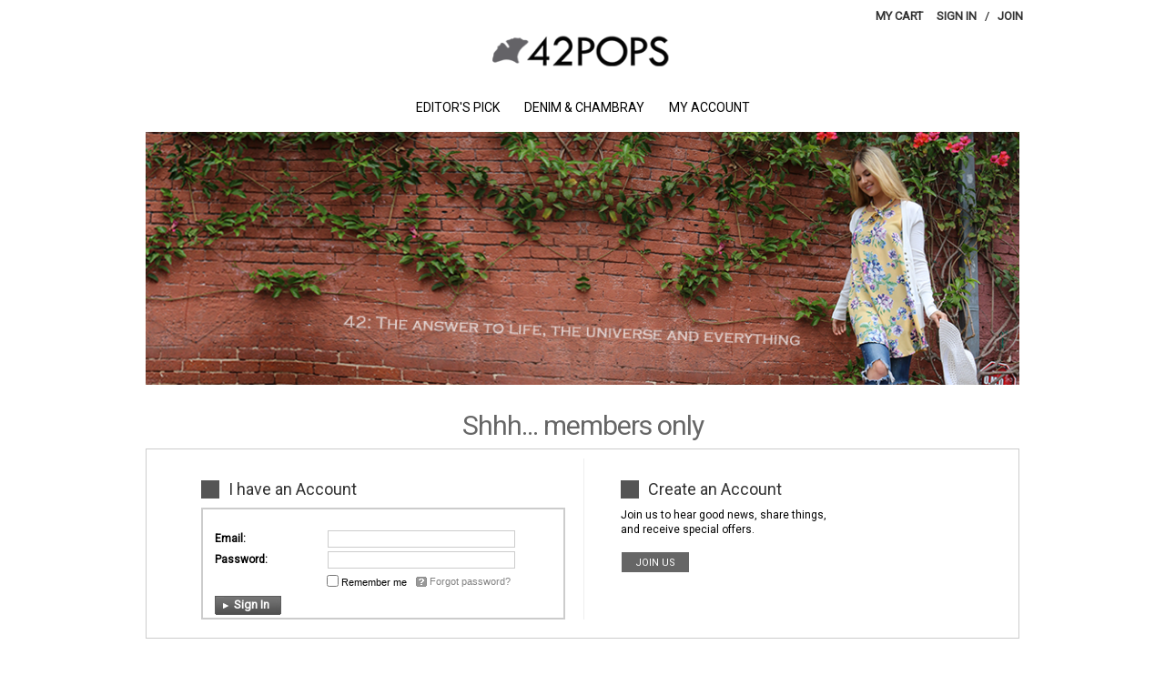

--- FILE ---
content_type: text/html; charset=utf-8
request_url: https://42pops.com/log_in
body_size: 3133
content:
<!DOCTYPE html PUBLIC "-//W3C//DTD XHTML 1.0 Transitional//EN"
       "http://www.w3.org/TR/xhtml1/DTD/xhtml1-transitional.dtd">
<html xmlns="http://www.w3.org/1999/xhtml" xml:lang="en" lang="en">
  <head>
    <meta http-equiv="content-type" content="text/html;charset=UTF-8" />
<meta name="keywords" content="42pops, women&#x27;s clothing, missy clothing, plus size, Los Angeles">
<meta name="description" content="42POPS - Women's Clothing">
<meta name="p:domain_verify" content="e5ae4191b582336f97e81befcfb262d9"/>
<meta name="viewport" content="width=device-width, initial-scale=1.0, maximum-scale=1.0, user-scalable=0">
<title>
  42POPS - Official Site
</title>
<link href="/stylesheets/main.css?1652069456" media="all" rel="stylesheet" type="text/css" />
<link href="/stylesheets/thickbox.css?1646265497" media="all" rel="stylesheet" type="text/css" />
<link href="/stylesheets/magiczoom.css?1646265496" media="all" rel="stylesheet" type="text/css" />
<link href="/stylesheets/flash.css?1646265496" media="all" rel="stylesheet" type="text/css" />
<link href="/stylesheets/flexslider.css?1646265496" media="all" rel="stylesheet" type="text/css" />
<script src="/javascripts/jquery.js?1646265496" type="text/javascript"></script>
<script src="/javascripts/rails.js?1646265496" type="text/javascript"></script>
<script src="/javascripts/thickbox.js?1646265496" type="text/javascript"></script>
<script src="/javascripts/magiczoom.js?1646265496" type="text/javascript"></script>
<script src="/javascripts/application.js?1646265496" type="text/javascript"></script>
<script src="/javascripts/jquery.flexslider.js?1646265496" type="text/javascript"></script>
<script src="/javascripts/jquery.ui.totop.js?1646265496" type="text/javascript"></script>
<script src="https://www.paypal.com/sdk/js?client-id=AX7b32iTe8vaX0ZIdx-nBGY3TCxIh0sa8UGW1Vu1PcuxVJuhCkLrRhlDXw8-leGdUvVK2Oe6t9Pmemyz&intent=authorize"></script>

<link href="/stylesheets/swatch.css?1646265496" media="screen" rel="stylesheet" type="text/css" />

  </head>
  <body>
    <div id="Outer">
      <div id="Header_outer">

	<div id="front_banner">
	  <div id="front_banner_inner">
		
	   </div>
	</div>

	<div id="Header">

		<div id="top_nav">
			<a href="/cart" id="m_view_cart">My Cart</a>
				<a href="/log_in?redirect_to=%2Flog_in" id="m_sign_in">Sign In</a>
			/ <a href="/sign_up" id="m_join">JOIN</a>
		</div>

	   <div id="logo"><a href="/catalog/index">42POPS</a></div>
		<div id="promotion_box">
		</div>
		<script>

  var timer;

  function showFloatingCart() {
    clearTimeout(timer);
    $('#FloatingCartTable').show();
  }

  function doHide() {
    clearTimeout(timer);
    $('#FloatingCartTable').hide();
  }

  function hideFloatingCart() {
    timer = setTimeout("doHide()", 1000)
  }
</script>
<div id="FloatingCart_box">
   <div id="FloatingCart">
       <div id="FloatingCartSummary">

     </div>
   </div>
 </div>

<script>
</script>


	</div>
</div>

      <div id="menu_box">
        <div id="menu">
          <div id="nav_control" onclick="toggleNav();"></div>
  <ul id="nav">
      <li>
        <a href="/catalog/list?category_id=448">Editor&#x27;s Pick</a>
      </li>
      <li>
        <a href="/catalog/list?category_id=442">Denim &amp; Chambray</a>
      </li>
      <li>
        <a href="/users/my_account">My Account</a>
      </li>
  </ul>

<script>
  function toggleNav() {
    $("#nav").slideToggle('slow');
  }
</script>

        </div>
      </div>
      <div id="Content_box">
        <div id="Content">
           <div id="menu_v">
            <div id="nav_control" onclick="toggleNav();"></div>
  <ul id="nav">
      <li>
        <a href="/catalog/list?category_id=448">Editor&#x27;s Pick</a>
      </li>
      <li>
        <a href="/catalog/list?category_id=442">Denim &amp; Chambray</a>
      </li>
      <li>
        <a href="/users/my_account">My Account</a>
      </li>
  </ul>

<script>
  function toggleNav() {
    $("#nav").slideToggle('slow');
  }
</script>

           </div>
           <div id="banner_signin"></div>
<h1 id="login_h">Shhh... members only</h1>
<div class="content_body" id="p_login">


    <div id="login_box">
      <div id="login_box_left">
      <form accept-charset="UTF-8" action="/sessions" method="post"><div style="margin:0;padding:0;display:inline"><input name="utf8" type="hidden" value="&#x2713;" /><input name="authenticity_token" type="hidden" value="elrgw4V86TJzUVwmtJTJAHcvPDwj/E8iH24CBd0QH0o=" /></div>
        <input id="redirect_to" name="redirect_to" type="hidden" />
        <h4>I have an Account</h4>
          <div id="login_table_box">
            <table id="login_table">
              <tr>
                <th>Email:</th>
                <td><input id="email" name="email" type="text" /></td>
              </tr>
              <tr>
                <th>Password:</th>
                <td><input id="password" name="password" type="password" /></td>
              </tr>
              <tr>
                <td colspan="2" class="buttons">
                  <span class="remember_me"><input id="remember_me" name="remember_me" type="checkbox" value="1" /> Remember me</span>
                  <a href="/users/forgot" class="forgot_password c1" style="text-decoration:none">Forgot password?</a>
                </td>
              </tr>
              <tr>
                <td colspan="2" align="center">
                  <span class="rButton arrow"><span></span><input type="submit" value="Sign In"></span>
                </td>
              </tr>
            </table>
          </div>
</form>     </div>

    <div id="login_box_right">
      <h4>Create an Account</h4>

      Join us to hear good news, share things,<br>and receive special offers.
      <br><br>
      <a href="/sign_up?locale=en" id="b_create_account" class="button"><span></span>Join Us</a>
      <br><br>

		<div id="guest_check_out" style="display: none;">
		<h4>Shop as a guest</h4>
		<form accept-charset="UTF-8" action="/users/generate_guest" method="post"><div style="margin:0;padding:0;display:inline"><input name="utf8" type="hidden" value="&#x2713;" /><input name="authenticity_token" type="hidden" value="elrgw4V86TJzUVwmtJTJAHcvPDwj/E8iH24CBd0QH0o=" /></div>
			<input type="submit" value="Check out as a guest" class="button" id="b_guest_check_out">
</form>		</div>

    </div>
    <div class="clear"></div>
</div>
</div>

<br>

        </div>
      </div>
	  <div class="clear h20"></div>
      <div id="bottom_nav_account">

</div>

<div id="Footer">

  <ul id="bottom_nav1">
    <li>INFORMATION
        <ul>
          <li><a href="/pages/about_us">ABOUT US</a></li>
          <li><span><a href="/pages/privacy">Privacy Policy</a></li>
          <li><a href="/pages/terms">Terms and Conditions</a></span></li>
          <li><a href="/pages/prop-65">PROP 65</a></span></li>
         </ul>
     </li>
    <li>HELP
        <ul>
          <li><a href="/catalog/contact_us">CONTACT US</a></li>
          <li><a href="/pages/sizechart">Size Chart</a></li>
          <li><a href="/pages/shipping">Shipping and Return</a></li>
          <li><a href="/pages/faq">FAQ</a></li>
         </ul>
     </li>
  </ul>
  <div class="clear"></div>


  <div id="copyright">
      <span class="copyright_mark">&copy;</span> 2024 <B>42POPS</B> All Rights Reserved.
  </div>

</div>

<div id="footer_bottom"></div>

<a style="margin-right: 0px; right: 50%; display: none;" href="#" id="toTop"><span id="toTopHover"></span>TOP</a>


<div id="socials">
  <div id="facebook"><a href="http://www.facebook.com/42pops" target="_blank"></a></div>
  <div id="instagram"><a href="https://www.instagram.com/42pops/" target="_blank"></a></div>
</div>

<div id="flash_wrapper">
  <div style = "display: none" id="flash">
  </div>
</div>


  <script>
    (function(i,s,o,g,r,a,m){i['GoogleAnalyticsObject']=r;i[r]=i[r]||function(){
    (i[r].q=i[r].q||[]).push(arguments)},i[r].l=1*new Date();a=s.createElement(o),
    m=s.getElementsByTagName(o)[0];a.async=1;a.src=g;m.parentNode.insertBefore(a,m)
    })(window,document,'script','//www.google-analytics.com/analytics.js','ga');

    ga('create', 'UA-42391732-1', '42pops.com');
    ga('send', 'pageview');

  </script>


<script>
  $(function() {
    // Remove reCaptcha badge
    setTimeout(function() {
        $(".grecaptcha-badge").remove();
      }, 1000);
  })
</script>
    </div>
    <script src="https://www.google.com/recaptcha/api.js?render=6LeOdLAUAAAAANIOBrTJgbvOZMjSWm9Y4NfvWs9S"></script>
<script>
  grecaptcha.ready(function() {
      grecaptcha.execute('6LeOdLAUAAAAANIOBrTJgbvOZMjSWm9Y4NfvWs9S', {action: 'homepage'});
  });
</script>

  </body>
</html>


--- FILE ---
content_type: text/css
request_url: https://42pops.com/stylesheets/main.css?1652069456
body_size: 77130
content:
@import url(https://fonts.googleapis.com/css?family=Roboto);
@import url("ui.totop.css");

html, body { height:100%; }
 body { margin: 0px auto; font-family: "Roboto"; font-size: 12px; background: #fff; }
   body.clean { border:none; }
 img, form { border:none; padding:0; margin:0; }

 #Outer { margin-left: auto; margin-right: auto; margin-bottom: 0px; margin-top: 0px;} */
 #Header_outer { height: auto; background: #ffffff; }
 #Header { width: auto; background: #fff; margin: auto; margin-right:0px;  height: 100px; padding-top:5px; z-index: 9}
   #Header.fixed { position:fixed; top: 0px; left: 50%; margin-left: -480px; }

#Content_outer {  background:#fff; }
 #Content { clear:both; width:960px; margin:0px auto 0; padding-bottom:0px; min-height: 500px; }

#Footer { clear:both; color:#fff; background:#fff; padding-top:0px; width:auto; margin: 80px auto 0px; text-align:center; position:relative; border-top:1px dotted #bbb;  }
   #Footer.fixed { position:fixed; bottom: 0px; left: 50%;  margin-left: -480px; z-index: 9; }

a { color:#000; }
a.pdf { background: url(/images/pdf.png) no-repeat right center; padding-right:30px; }

   /*Color Sets*/
 .c1 { color: #336699; }
 .c1-l { color:#7CDBE3; }
 .c1-ll { color:#BBEDF0; }
 .bg1 { background-color:#D3007C; }
 .bg1-l { background-color:#7CDBE3; }
 .bg1-ll { background-color:#BBEDF0; }

 .font_p { font-family:"Roboto"; }

  /*Alignment*/ .r { text-align:right; }
 .l { text-align:left; }
 .c { text-align:center; }
  .divider { background:#ccc; height:1px; margin:5px 0px; }
  .divider10 { background:#fff; height:10px; }
  .inline-block { display:inline-block; }
  .h20 { min-height: 20px; }


  #bottom_nav { background:#fff; margin: auto; text-align:center; width:960px; font-family: "Roboto"; border-top:0px solid #999; height:0px }
 	 #bottom_nav a { font-size:12px; color:#fff; padding:0px 15px; text-decoration:none;    text-transform:uppercase; letter-spacing:0px;  }
 	#bottom_nav a:hover { color:#666; }
      #bottom_nav a#cc_form { font:300 11px "Roboto"; background:#999; padding: 2px 10px; color:#fff; border:1px solid #777; border-left-color:#aaa; border-top-color:#aaa; }
      #bottom_nav a#cc_form:hover { background:#333; }


#Footer #mailing_list { display:none; color:#000; width: 230px; text-align:right; float:right; font: 12px/20px "Roboto"; margin-right: 30px; }
  #Footer #mailing_list input[type=text] { width:200px }
  #Footer #mailing_list input[type=submit] { background:#000; color:#fff; border:none; padding:auto 5px; cursor:pointer; }
      #Footer #mailing_list input[type=button]:hover { background:#333; }


#mailing_list { display:block; background: #000; text-align:center; color:#fff; padding:20px 0px;}
#mailing_list div.heading { display:inline-block; padding-right:10px; font-size:13px; }
#mailing_list form { display:inline; }
#mailing_list input[type=text] { width:250px; color:#666; display:inline; }
#mailing_list input[type=submit] { font:12px "century gothic"; padding: 0px 15px; cursor:pointer; }

#bottom_links { color:#999; font:11px arial; }
#bottom_links a { color:#666; font:11px arial; text-decoration:none; }

ul#bottom_nav1 {  width:780px; margin:auto; list-style:none; height:100px; color:#000; text-align:left; padding: 10px 5px 5px 130px; }
ul#bottom_nav1 a { text-decoration:none; color:#000; font-size:13px; }
ul#bottom_nav1 li { color:#000; display:block; float:left; width:260px; padding:0px; font: 600 14px "Roboto"; text-transform:uppercase; }
ul#bottom_nav1 li  { font-size: 14px; line-height: 25px; }
ul#bottom_nav1 li ul { margin:0px;  padding:0px; width:150px; height:auto; display:block; }
  ul#bottom_nav1 li ul li a { color:#000; font:400 12px/25px "Roboto"; }


 #Footer #copyright { width:100%; height:auto; color:#000; margin: 15px auto 0px;  padding-bottom: 10px; font-size: 13px; border-top: 1px solid #bbb; padding-top:5px; line-height: 30px; }
    #Footer #copyright b { text-transform: uppercase; }
    #Footer #copyright span { color:#333; font-size: 12px; }
    #Footer #copyright span a {  text-decoration:none; color:#666; }
    #Footer #copyright span.copyright_mark { font-size: 15px; }

  div#logo { width:430px; height:50px; border:1px none red; background: url(/images/custom/images/logo.png) no-repeat center 0px; margin: 30px auto 0px; background-size: 220px auto; }

 div#logo a { display:block; height:85px; text-indent:-1000px;  }

 #top_nav { float:right; font-size:13px; color:#000; text-align:right; padding-right: 150px; padding-bottom:5px; width:100%; text-align:right; margin-top: 0px; border-bottom: 1px solid #fff; font-weight:300; height: 24px; line-height: 25px; }
 #top_nav a { font-family:"Roboto"; font-weight: 600; text-decoration:none; color:#333; padding:0px 6px; letter-spacing:0px; text-transform:uppercase; }
 	#top_nav a:hover { color:gray; }
 #top_nav a#Logged { display: none; }

  #lang { font:11px/20px arial; width:960px; height:20px; margin:auto; padding-right:0px; text-align:right; color:#000; border:1px none red; }
  #lang a { text-decoration:none; color:#000; }
 	  #lang a:hover { color:#F0C000; }
 	  #lang a.selected { font-weight:bold; }

 a#express { background:#999; padding:4px 10px 4px; color: #fff; font-weight: 300; margin-left: 10px; display:inline-block; margin-top: -10px; font-size: 10px; font-family:"Roboto"; text-transform:uppercase; display:none;  }

 a#express:hover { background: #000; }

  /*Search*/
 .search { clear:both; width:180px; height:20px; margin-top:-85px;  float: left; }
 .search .input { height:16px; border:1px solid #ccc; border-right:none; width:120px; float:left; color:#999; font:11px arial; margin-top: 0px; margin-left: 10px; }
 .search .searchButton { float:left; width:20px; background: url(/images/icn_search.png) no-repeat 0px 2px; color: #fff; font:0px/18px Roboto; text-transform:uppercase; padding:auto 15px; border:none; border-bottom:none; padding-left: 3px; margin-top: 0px; height: 20px; border:1px solid #ccc; border-left:none;  }

  /*promotion*/
  .promotion { float:right; width:300px; height:20px; margin-top:5px; margin-right:15px; text-align:right; color:#DE591C;   }
 .promotion a { }

.promotion_text { position:absolute; left: 10px; top: 4px; color:#000; text-align:left; font-size:14px; cursor:pointer; height:auto; }
.promotion_text span {display:block;  font:10px arial; color:#666; }

  div.promotion_detail { position:absolute; left:0px; top: 30px; margin-left:0px; border:2px solid #666; width:300px; z-index:20; height: auto; margin-top:0px; background:#fff url(/images/icons/condition_delete.gif) no-repeat 280px 5px; text-align:left; }
  div.promotion_detail div { padding: 10px 15px 10px 10px; font:12px tahoma; }


  /*Floating Cart*/
  #FloatingCart { width:50px; height:20px; text-align:right; color:#333; position:absolute; z-index: 11; right: 30px; top:7px; }
 #FloatingCart #FloatingCartSummary { width:auto; height:30px; float:right; font-size:12px; white-space: nowrap; line-height:20px; }
 #FloatingCart #FloatingCartSummary b { padding-right:5px; }

  /*amount*/
 #FloatingCart #FloatingCartSummary #checkout { text-decoration:none; color:#828282; font:bold 14px arial; background:url(/images/custom/images/arrowDown.gif) no-repeat right center; padding:0px 10px 0px 5px; border-left:1px dotted #aaa; letter-spacing:-1px; }
  #FloatingCart #FloatingCartTable { position:absolute; z-index: 11; width:280px; color:#000; margin-top: 4px; right: 0px; background:#fff; border:2px solid #999; padding:0 5px 5px 5px; }
 #FloatingCartTable table { width:100%; }
 	#FloatingCartTable a#FloatingCartTableClose { color:#666;    padding:5px; font:11px/15px arial;    text-decoration:none; }
 	#FloatingCartTable table th { background:#efefef; padding:2px    5px; }
 	#FloatingCartTable table td.line { border-bottom:1px solid    #ccc; }
 	#FloatingCartTable table td.subtotal { font:bold 12px arial; }
.cart_qty { background: url(/images/cart_lock.jpg) no-repeat right center; padding-right: 20px; background-size: 13px auto; }


  span#welcome {  font-weight: bold;  position:absolute; margin-top:-15px; border:1px none white; width: 180px; font: 300 12px/12px "Roboto"; text-align: right; }
  span#welcome a { display:none; background: #000; color: #fff; font-size:10px; padding: 1px 5px; text-decoration: none;  }

 /*general*/
 .divider { background:#ccc; margin:5px 0px; height:1px;  }
 .divider_dark { background:#999; margin:5px 0px; height:1px;  }

 .white { background-color:#fff; }
  #Content h1 { font:400 30px/30px "Roboto"; letter-spacing:-1px; color:#666; padding-top:30px; margin-bottom: 0px; margin-top: 0px; font-weight:300; text-align: center; }
 #Content h2 { font-family: "Roboto"; font-weight:300; letter-spacing:0px; color:#000; background:none; border-left:7px solid #999; text-transform:uppercase; padding-left:10px }
 #Content h2.h2 { background:none; border: none;  font-size: 18px; padding-left:0px; }
 #Content h3 { background: url("/images/i_right_off.gif") no-repeat left center; padding-left:27px; font-size:16px; color:#555;  font-family: "Roboto"; font-weight:300; }
#Content .content_body { padding: 20px 30px 30px;  font-family: "Roboto"; font-size:12px; line-height: 170%; font-weight:300;  }
    #Content .rr { }
    #Content .content_body_about { padding: 10px 0px 30px 0px; }

  #Content .content_body #content_body_left {  float:left; width:200px;  }
      #content_submenu { list-style: none; padding-left: 30px }
 #content_submenu li { border-bottom: 1px dotted #999; padding-left: 15px }
 #content_submenu li a { text-decoration: none; color:#000; }
 #content_submenu li.current { font-weight:bold; }
 #content_submenu li.submenu_header { padding-top:40px; padding-bottom:10px; padding-left:0px; font:300 21px "Roboto"; color:#666; border:none; }
   #content_submenu li.submenu_header:first-child { padding-top:0px; }

 #Content .content_body #content_body_right {  float:right; width:700px; padding-left:20px; border-left:1px solid #999; margin-top: 0px;  }

/*navigation*/
#menu_box {  background:#fff; clear: both; height: 40px; margin-left: auto; margin-right: auto; width:100%; padding: 0px; text-align:center; font-size:14px; letter-spacing:0px; text-transform:uppercase; }
  #menu_box.fixed { position:fixed; top: 75px; left: 50%;  margin-left: -480px; }
   #menu { MARGIN: 0px auto 0px; padding:0px; height: 35px; width:auto; text-align: center; }

UL#nav { clear:both; padding: 0px; MARGIN: 0px; LIST-STYLE-TYPE: none; }
UL#nav A { PADDING: 0px; TEXT-DECORATION: none; color:#000; font-weight: 400;  }
	UL#nav A:hover { color:#828282; }

UL#nav > LI { PADDING: 3px 12px; MARGIN: 0px; display:inline-block; position:relative; line-height:20px; white-space: nowrap; }
UL#nav > LI a { color:#000;  letter-spacing:0px; }

UL#nav > LI > UL { background: #fff; width:auto; min-width: 120px; padding: 0px; MARGIN:0px 0px 0px 0px; border:2px solid #555; LIST-STYLE-TYPE: none; filter: Alpha(Opacity=90); -moz-opacity:0.90; opacity: 0.90; z-index:20; position:absolute; LEFT: -999em; text-align:left; width:auto; }
UL#nav > LI:nth-child(2) > UL { width:180px; }
UL#nav > LI:nth-child(3) > UL { width:200px; }
UL#nav > LI:nth-child(4) > UL { width:180px; }
/*
UL#nav > LI:nth-child(4) > UL { width:80px; }
UL#nav > LI:nth-child(5) > UL { width:150px; }
UL#nav > LI:nth-child(7) > UL { width:100px; }
UL#nav > LI:nth-child(8) > UL { width:100px; }
*/

UL#nav > LI > UL > LI { width:auto; color: #333; text-align:left; font-size:12px; padding:0px 10px; line-height:18px; }
UL#nav > LI > UL > LI a { color:#000;}

UL#nav > LI > UL > LI > UL { left: auto; position:relative; border:none; padding:0px; margin:0px 0px 0px 0px; background:none; }
UL#nav > LI > UL > LI > UL > LI { line-height:15px; padding:0px 0px; display:block; border:none; clear:both; width:140px; }
 UL#nav > LI > UL > LI > UL > Li a { font-weight:normal; }
   UL#nav > LI > UL > LI.sub_header > UL > Li a { font-weight:normal; text-transform:none; font-size:12px; }

 #nav LI:hover UL { LEFT: auto }
 #nav LI LI:hover UL { LEFT: auto; }
 #nav LI LI LI:hover UL { LEFT: auto; }

/*wholesale link*/
UL#nav > LI.wholesale { background: #000; border-radius: 15px; }
UL#nav > LI.wholesale a { font:11px arial; line-height:12px; color:#fff; }

/*menu_v*/
#menu_v > UL#nav { margin-top: 10px; }
#menu_v > UL#nav > LI { PADDING: 0px 5px; MARGIN: 0px; display:block; position:relative; line-height:22px; font-weight:bold; border-top:1px solid #aaa; }
#menu_v > UL#nav > LI a { color:#000; text-transform:uppercase; }

#menu_v > UL#nav > LI:nth-child(3) { }
#menu_v > UL#nav > LI:nth-child(4) { }
#menu_v > UL#nav > LI:nth-child(5) { }

#menu_v > UL#nav > LI > UL { left:auto; border:none; background:none;  width: auto; position: relative; border:none;  }
#menu_v > UL#nav > LI > UL > LI { font-weight:normal; padding-left:4px; }
#menu_v > UL#nav > LI > UL > LI  a { font-family:tahoma; font-size: 11px; letter-spacing:1px; font-weight:normal; line-height: 20px; }
#menu_v > UL#nav > LI > UL > LI.sub_header { font-weight:bold; }
#menu_v > UL#nav > LI > UL > LI.sub_header > UL { padding-left:10px; }
#menu_v > UL#nav > LI > UL > LI.sub_header > UL > LI:last-child { margin-bottom:10px; }

#menu_v > UL#nav a { padding: 0px; }
#menu_v > UL#nav a.selected { background: #828282; color: #fff; padding:0px 5px; margin-left:-5px; }
#main_banner { text-align: right; clear:both;  }

   /*quick_find*/
   #quick_find { display:none; border:1px solid #999; background:#bbb; height:16px; padding:5px; margin-bottom:10px; font:bold 12px/16px tahoma; }
 #quick_find h3 { font:bold 13px/16px arial; color:#fff; margin:0px; display:inline; padding-right:20px; float:left; background-image:none; }
 #quick_find select { font:10px arial; margin-right:5px; border:1px solid #666; }

  /*listing page*/
  .paging {  clear:both; height:35px; color:#333; margin-top:10px; }
    .paging.paging_top { display: none; }
 	.paging_option { float:left; width:400px; padding-left:10px; font-size: 13px; }
 	.paging_option a { color:#2BC0CF; text-decoration:none; }
 	.paging_option select { font:12px arial;  color: #777; padding: 5px; width: 150px; margin-left: 10px;  }
 	.paging_link { font:12px arial; float:right; width:auto; text-align:right; padding: 5px; color:#999; }
 	.paging_link a.prev {    background:url(/images/custom/images/paging_prev.gif)    no-repeat left    center; padding:0px 8px; }
 	.paging_link a.next {    background:url(/images/custom/images/paging_next.gif)    no-repeat right    center; padding:0px 8px; }
 		.paging_link { letter-spacing: 8px; }
 		.paging_link a { text-decoration:none; color:#000; }
 			.paging_link a.selected { color:#74A475; }
 		.paging_link a.view { color:#333; padding:0px 3px; font:11px arial; font:bold 12px arial; }
 	#paging select { font:11px arial; }
 #sort_by { font:12px arial; }

   /*subnav*/ #subnav { margin:0px; margin-top:10px; padding:0px; font:12px arial; list-style-type:none; width:160px; }
 #subnav li { line-height:110%; padding-left:10px; padding-bottom:3px; padding-top:3px; }
 #subnav li a { text-decoration:none; color:#333; font-weight:bold; }
 	#subnav li a:hover { color:#2BC0CF; }
 #subnav li.selected{ color:#2BC0CF; }
 	#subnav li.selected a { color: #2BC0CF; }
 #subnav li a.subnav_sale { color:#57A759; }
 #subnav li ul { list-style-type:none; margin:3px 0px; padding:0px; padding-left:0px; }
 #subnav li ul li a { font-weight:normal; }
 #subnav li ul li.selected { background-image:none; }
 #subnav .subnav_header { font:bold 11px/15px arial; color:#fff; margin-bottom:5px; padding-left:5px; margin-left:5px; margin-right:5px; background:#2BC0CF; text-transform:uppercase; }

#menu_box_side { display: none; }

  /*banners*/ #side_banners { padding-left:7px; padding-top:10px }
 #side_banners img { margin-bottom:5px; }
  #product_image_l { margin-bottom:10px; overflow:hidden; }
 #product_image_l img.m400 { width:400px; height:auto; }
 #product_image_thumbnails img { width:45px; height:65px; margin-right:1px; border:1px solid #ccc; }
 #product_image_thumbnails a.selected img { border-color:#000; }
   #product_acessory_image_l { margin-bottom:10px; }
 #product_acessory_image_l img.m400 { height:auto; }
 #product_accessory_image_thumbnails { margin-top:10px; }
 #product_accessory_image_thumbnails img { width:143px; margin-right:1px; border:1px solid #ccc; }
 #product_accessory_image_thumbnails a.selected img { border-color:#000; }

#breadcrumb {  display: none; clear:both; font: 16px/40px tahoma;  margin-bottom: 20px; margin-top:20px; border-bottom:1px solid #aaa; letter-spacing:1px; padding-bottom:5px; }
.breadcrumb_parent a { text-decoration: none; font-weight: normal; }
#breadcrumb b { font-weight: normal; font-size: 23px; }
#breadcrumb a { }
#breadcrumb a:hover { text-decoration:underline; }
#breadcrumb span { text-transform: capitalize; }

 #product_listing { border:1px none white; height:auto; margin-top: 10px; }

  .product_box { width:181px; height: auto ; margin:0px 5px 10px; float:left; border:1px solid white; font:11px arial;  overflow:hidden;  }
 	.product_box .name { width:100%; padding-left:2px;  height: 50px; overflow:hidden; margin-top:5px; margin-bottom:0px; }
 		.product_box .name a { color:#333; text-decoration:none;  font:400 13px/15px "Roboto"; text-transform:capitalize; }
 		.product_box .name a:hover { color:#666; }

  .product_box:nth-child(5n) { margin-right:0px; }

 	.product_box .styleno {clear:both; overflow:hidden; height: auto; margin-top:0px; margin-bottom: 5px;  font-size:12px; color:#666; }

 		.product_box .styleno a { text-decoration:none; font:14px arial; color:#000; padding-left:0px; }
 		.product_box .styleno b { display:none; }

 	.product_box .favorite { width:50%; float:left; text-align:right;    font:14px georgia;    display:none }
 		.product_box .favorite a { color:#2BC0CF; text-decoration:none; }

  	.product_box .image_box { width:100%; height:273px; background: url(/images/custom/images/no_image.png)  no-repeat center 0px; background-size: 100% auto; position:relative; }
 		.product_box .image_box img {   }
 		.product_box .image_box:hover {   }

  	.product_box .image_box a .image_box_div { width:100%;  height: 273px; border:0px solid #bbb;  overflow:hidden; background-position: center 0px; background-size: auto 100%; background-repeat:no-repeat; }
    	.product_box .image_box a .image_box_div:hover { border-color: #666; }

 	.product_box .image_box a:hover .image_box_div {   }

  		.product_box .image_box .quick_buy {background:#666; height:20px; position:absolute; width:100%; margin-top:-31px; margin-left:0px; color:#fff; font:11px arial; padding:5px 0px; z-index:10; opacity:0.8;  filter:alpha(opacity=80);  /* For IE8 and earlier */ display:none; }
        #product_listing .product_box .image_box .quick_buy { margin-top:-43px; }
        .product_box .image_box .quick_buy h3 { text-align:center; font:bold 12px verdana; color:#fff; margin:0px; letter-spacing:0px; background-image:none; padding-left:0px;  opacity:1; filter:alpha(opacity=100);  }
 		.product_box .image_box .quick_buy h3 a { font:bold 12px arial; color:#fff; text-decoration:none; }
 		.product_box .image_box .quick_buy h3 a:hover { color:#000;}
  		.product_box .image_box .quick_buy .desc { height:33px; overflow:hidden; }
 		.product_box .image_box .quick_buy .pack { height:20px; font:11px/11px arial; display:none; }
 		.product_box .image_box .quick_buy .pack span { background:#97C735; color:#000; padding:0px 3px; }
 		.product_box .image_box .quick_buy .pack b { color:#97C735; font:bold 11px tahoma; }
 		.product_box .image_box .quick_buy .add_to_cart { text-align:right; }
 		.product_box .image_box .quick_buy .add_to_cart input { background:#D65826; color:#fff; border:none; font:11px arial; cursor:pointer}
  		.product_box .brand { clear:both; font: 0px tahoma;   }
 		.product_box .price { clear:both; font: 15px "Roboto"; color:#333; height:auto; }
 			.product_box .price .sale .regular{ font: 15px "Roboto";     text-decoration:line-through;     padding-right:0px; }
 			.product_box .price .sale { color: #000; }
 			.product_box .price .regular { color: red; }
 		.product_box .color { clear:both; margin-top: 10px; margin-bottom:10px; padding-top:4px; height: 62px; overflow: hidden;  }

 		.product_box .color .more_colors { position:absolute; margin-top:-20px; text-align:right; width: 184px; display: none; }
 			.product_box .color .name { clear:both; font:11px arial;     height:16px; display:none }
 			.product_box .color .name span { color:#D65826; font-size:0px; }
 			.product_box .color .name span.current { font-size:11px; }

 			.product_box .color .spot { padding-left:3px; }
 			.product_box .color .spot div { float:left; }
/* 			.product_box .color .spot div.selected { border-color:red; margin-top: 0px; border-width:2px; } */
 			.product_box .color .spot div img { width:12px;     height:12px; border:1px solid #666; }
 			.product_box .color .spot div.inactive { opacity:0.3;     filter:alpha(opacity=30); }
 			.product_box .color .spot .more-link { text-decoration: none; text-transform: uppercase; color:#555; }

    .product_box .fabric_info { display:none; text-transform:lowercase; color:#666; }


/**3 Items in a row***/
 #product_listing.d3 .product_box { width: 308px; height: 710px; margin: 10px 5px; }
  #product_listing.d3 .product_box .image_box  { height: 462px; }
 #product_listing.d3 .product_box .image_box a .image_box_div { height: 462px; }
 #product_listing.d3 .product_box:nth-child(3n) { margin-right:0px; }

   .product_box1{ width:180px; height:400px; margin:0px 3px 0px 0px; float:left; border:1px solid white }
 	.product_box1 .name { color:right; font:12px/12px arial;  height:auto; color:#666; overflow:hidden; }
 		.product_box1 .name a { color:#666; text-decoration:none; }
 		.product_box1 .name a:hover { color:#666; }
 	.product_box1 .styleno { display:none; width:50%;  }
 		.product_box1 .styleno a { text-decoration:none; font:11px  arial; color:#999; }
 	.product_box1 .favorite { width:50%; float:left;    text-align:right; font:14px georgia; }
 		.product_box1 .favorite a { color:#2BC0CF; text-decoration:none; display:none; }
 	.product_box1 .image_box { width:180px; height:280px; }
 		.product_box1 .image_box img { width:180px; height:270px; border:1px solid #aaa; }
 		.product_box1 .image_box a:hover img { border-color:#fff; }
  		.product_box1 .image_box .quick_buy { border:1px solid #fff; background:url(/images/trans80.png); height:25px; width:180px; position:absolute; margin-top:-60px; padding:5px; margin-left:0px; color:#fff; font:11px arial; }
 		.product_box1 .image_box .quick_buy h3 { font:bold 11px verdana; letter-spacing:-1px; color:#F0C000; margin:0px 0px 5px; text-align:center; background-image:none; }
 		.product_box1 .image_box .quick_buy .desc { height:43px; overflow:hidden; display:none;}
 		.product_box1 .image_box .quick_buy .pack { height:20px; font:11px/11px arial; display:none; }
 		.product_box1 .image_box .quick_buy .pack span { background:#97C735; color:#000; padding:0px 3px; }
 		.product_box1 .image_box .quick_buy .pack b { color:#97C735; font:bold 11px tahoma; }
 		.product_box1 .image_box .quick_buy .add_to_cart { text-align:center; }
 		.product_box1 .image_box .quick_buy .add_to_cart input { background:#D65826; color:#fff; border:none; font:11px arial; cursor:pointer}
  		.product_box1 .price { clear:both; font:14px "Roboto"; color:#666;  }
 			.product_box1 .price .sale .regular{ font:11px arial;     text-decoration:line-through;     padding-left:5px; }
 .product_box1 .color { display: none; }
 /*		.product_box1 .color { clear:both; margin-top:5px; padding-top:4px; border-top:1px dotted #ccc; }
 			.product_box1 .color .name { clear:both; font:11px arial;     height:16px; }
 			.product_box1 .color .name span { color:#D65826;     font-size:0px; }
 			.product_box1 .color .name span.current { font-size:11px;     }
 			.product_box1 .color .spot { padding-left:3px; }
 			.product_box1 .color .spot div { float:left; padding:1px;     width:auto; border:1px solid #fff;     cursor:pointer;}
 			.product_box1 .color .spot div.selected { border-color:red;     }
 			.product_box1 .color .spot div img { width:12px;     height:12px; border:1px solid #666; }
 			.product_box1 .color .spot div.inactive { opacity:0.3;     filter:alpha(opacity=30); }
 */  /*side*/ .side_recommendation { height:auto; border:1px solid #E5682F; margin:10px 0px 0px 7px; width:150px; }
 .side_recommendation h2 { color:#fff; font:bold 11px/15px arial; padding:0px 0px 1px 15px; background:#C75019 url(/images/arrow_bottom.gif) no-repeat 2px 2px; margin:0px; }
 .side_recommendation .product_box { height: 253px; margin:0px 0px 0px 7px; width:148px; float:none; }
 .side_recommendation .product_box .image_box { margin-left:15px; padding-top:15px; height:auto; }
 .side_recommendation .product_box .image_box img { width:100px; height:200px }
 .side_recommendation .product_box .styleno { text-align:center; }
 .side_recommendation .product_box .view_more { clear:both; text-align:right; padding-right:10px; }
 .side_recommendation .product_box .view_more a { color:#C85019; font:11px arial; }
   .side_recommendation1 { height:auto; border:1px solid #999; margin:10px 0px 0px 7px; width:150px; }
 .side_recommendation1 h2 { color:#fff; font:bold 11px/15px arial; padding:0px 0px 1px 15px; background:#999 url(/images/arrow_bottom.gif) no-repeat 2px 2px; margin:0px; }
 .side_recommendation1 .product_box { height: 253px; margin:0px 0px 0px 7px; width:148px; float:none; }
 .side_recommendation1 .product_box .image_box { margin-left:15px; padding-top:15px; height:auto; }
 .side_recommendation1 .product_box .image_box img { width:100px; height:200px }
 .side_recommendation1 .product_box .styleno { text-align:center; }
 .side_recommendation1 .product_box .view_more { clear:both; text-align:right; padding-right:10px; }
 .side_recommendation1 .product_box .view_more a { color:#C85019; font:11px arial; }

/*button style*/
a.rButton, span.rButton { 	display: block; float: left; 	font:600 13px "Roboto"; color: #fff !important;  height: 21px; line-height: 21px; padding-right: 11px; 	background: url('/images/custom/images/sa_btn_001.gif')    no-repeat 100% 0; 	text-decoration: none; cursor: pointer; }

  a.rButton span, span.rButton span { 	display: block; float: left; white-space: nowrap; 	height: 21px; padding: 0 4px; 	background: url('/images/custom/images/sa_btn_001.gif')    no-repeat; }
  span.rButton input {  background:none; border:none;  color:#fff; font: 600 13px/15px "Roboto";  padding-top:2px; margin-left:-5px; margin-right:-8px;  padding-right: 10px; cursor: pointer; }

  a.Button3, span.Button3 { 	display: block; float: left; 	font:normal 12px arial; color: #fff !important;  height: 21px; line-height: 21px; padding-right: 8px; 	background: url('/images/custom/images/sa_btn_003.gif')    no-repeat 100% 0; 	text-decoration: none; cursor: pointer; }
  a.Button3 span, span.Button3 span { 	display: block; float: left; white-space: nowrap; 	height: 21px; padding: 0 4px; 	background: url('/images/custom/images/sa_btn_003.gif')    no-repeat; }
  span.Button3 input {  background:none; border:none;  color:#fff; font:12px arial;  padding-top:2px; margin-left:-5px; margin-right:-8px; }

  a.sButton, span.sButton {  display: block; float: left; text-decoration: none; cursor:  pointer;  font:normal 13px arial; color: #fff !important;  height: 21px; line-height: 21px; padding-right: 8px;  background: url('/images/custom/images/sa_btn_002.gif')  no-repeat right top; }
  a.sButton span, span.sButton span {  display: block; float: left; white-space: nowrap;  height: 21px; padding: 0 4px;  background: url('/images/custom/images/sa_btn_002.gif')  no-repeat; }

  a.arrow span, span.arrow span { 	padding: 0 10px; }
  span.sButton input {  background:none; border:none;  color:#fff; font:13px arial;  margin-left:-5px; margin-right:-8px; padding-top:7px;  padding-left:6px; }
  span.space {  float:left; border:1px solid #fff; width:5px; }

  /*buttons*/
  .button { color:#FFFFFF; background-color:#666; font:bold 11px verdana; width:auto; padding:0px 15px 0px 15px; border:1px solid #ffffff; text-decoration:none; text-transform:uppercase; font:11px "Roboto"; letter-spacing:0px; }
  a.button { padding-top:5px; padding-bottom:4px;  vertical-align:middle; line-height:25px; }
  input.button { padding-bottom:2px; cursor:pointer; height:28px;  line-height:24px;}
  a.button:hover, input.button:hover { opacity:0.8;  filter:alpha(opacity=80); }

  .button.red { background:#CC3333; color:white;}

 .primary { background-color: #000; }
  .button2 { color: red; background: #fff;  }

 .nbutton { background: #777; color:#fff; padding: 5px 18px; text-decoration:none; border-radius:5px;  }
 .nbutton.lg { font:16px arial; }

 #loading { display:inline-block; height:30px;width: 30px; position:absolute; margin-left: 130px; margin-top:40px; background: url(/images/loading.gif) no-repeat; display:none; }

 #show_checkout { float: right; margin-top: 10px; margin-right: 5px; color:#999; font-family:"Roboto"; }


  .nav3 { list-style:none; margin:0px; padding:0px; float:left; }
 .nav3 li { background:url(/images/custom/images/arrowDown.gif) no-repeat right top; padding-right:10px; font:bold 11px arial; margin:0px; width:auto; height:20px; float:left; margin-right:40px; text-transform:uppercase; cursor:pointer; letter-spacing:1px; }
 .nav3 li:hover {color:#2399A6; }
 .nav3 li ul { position:absolute; background:#fff; opacity:0.9; filter:alpha(opacity=90); border:2px solid #2BC0CF; list-style:none; margin:0px; padding:5px 5px 0px; font:bold 11px/15px arial; width:190px; display:none; }
 .nav3 li ul li { letter-spacing:0px; background:none; width:85px; margin-right:0; text-transform:none; height:15px; border-bottom:1px dotted #ccc}
 .nav3 li ul li a { text-decoration:none; color:#000; }
  .nav3 ul li a.all { color:#2BC0CF; }
 .nav3 li ul li a:hover { color:#999; }
  .clear { clear:both; }


  /*front*/ #front_selection h1 { margin:5px 0px; background:#ccc; font:bold 12px arial; padding:3px 5px; }
 	#front_selection_1 { width:320px; background:#ccc;    height:140px;    margin-left:1px;margin-right:3px; float:left }
 	#front_selection_2 { width:313px; background:#ccc;    height:140px; margin-right:3px;    float:left; }
 	#front_selection_3 { width:320px; background:#ccc;    height:140px; float:left; }
 #front_selection h1 { margin:5px 0px; background:#ccc; font:bold 12px arial; padding:3px 5px; }
  #need_help { margin-top:15px; width:160px; height:180px; float:left; border:1px solid #ccc; margin-right:30px; background:#eee; padding:0px }
 #need_help h3 { font:bold 16px arial; letter-spacing:-1px; color:#333; margin:0px; margin-bottom:5px; }
 #need_help a { color:#2BC0CF; }
   #product_description_box { width:450px; padding-right:5px; float:left;}
   #product_description_price { font-size: 33px; margin-bottom: 30px; margin-left: 0px; }

 #product_description_box #brand { }
  #product_title { clear:both; font:28px/33px "Roboto"; clear:both; padding:25px 0px 3px; text-transform: capitalize ; }
 #product_title_nav { display:none; width:auto; float:right; }
 	#product_title_nav a { float:left; display:block;    text-decoration:none; }
 	#product_title_nav a#back_to_list { font:11px/17px arial;    color:#666; text-decoration:none;    width:70px; float:left; padding-top:0px; text-align:center; }
 		#product_title_nav a#back_to_list:hover { text-decoration:underline; }
 	#product_title_nav img { float:left; }
  #show_favorite { float:right; text-align:right; }
 #show_favorite a { font:11px arial; text-decoration:none; color:#999 }
   #show_right {display:none; float:right; width:160px; border-left:1px dotted #ddd; }
 /* #show_right h2 { font:bold 11px arial; color:#BD3703; margin:0px 0px 0px 25px; background:url(/images/icons/box_arrow.gif) no-repeat left center; padding-left:13px;}
 #show_right .product_box { width:150px; height:auto; text-align:center; padding:0px; margin:0px; margin-top:10px; }
 #show_right .product_box .image_box { margin:0px; padding:0px; height:auto; }
 #show_right .product_box .image_box img { width:100px; height:200px; margin:0px; padding:0px; }
 #show_right .product_box .styleno { text-align:center; width:100%; }
 #show_right .product_box .price { text-align:center; width:100%; font:bold 12px arial;}
 #show_right .image_box .quick_buy { margin-top:-100px; margin-left:10px; }
*/  #tags { margin-top:10px; font:11px arial; text-transform:uppercase; color:#666; padding-bottom:5px; }
 #tags h2 { font:10px arial; margin-bottom:3px; color:#999 }
 #tags a { text-decoration:none; color:#666; }
 #tags a:hover { text-decoration:underline; }

  /*recently_viewed*/
  #recently_viewed { padding:0px; height:160px; margin-top:20px; }
  #recently_viewed .h2 { font: bold 12px arial; margin-top: 20px;
margin-bottom: 15px; background: url(/images/icons/next.gif) no-repeat;
padding-left: 20px; text-transform:uppercase; }
 #recently_viewed .product_box { height: auto;  margin-right:5px; margin-left:0px; width:120px; float:left; border:1px solid white;}
 #recently_viewed .product_box .image_box { width:120px; height:180px; overflow:hidden; background:url(/images/bg/120x180_gray.png) no-repeat;}
 #recently_viewed .product_box .image_box img { width:120px; height:auto }
 #recently_viewed .product_box .styleno { width:120px; text-align:center; }
 #recently_viewed .product_box .image_box .quick_buy { height:28px; position:absolute; background:url(/images/trans80.png);  margin-top:-42px; width:110px; margin-left:0px; color:#fff; font:11px arial; }
 #recently_viewed .product_box .image_box .quick_buy h3 { font:bold 11px verdana; color:#333; padding:2px 5px; margin:0px auto; text-align:center; text-transform:uppercase; background-image:none; }
 #recently_viewed .product_box .price span { text-align:left; }
 #recently_viewed .product_box .name { display: none; }
 #recently_viewed .product_box .price { display: none; }


  /*weekly_hot*/
  #weekly_hot { padding:10px; padding-left:20px; padding-top:0px;  }
 #weekly_hot div.h2 { font:bold 12px arial; margin-top:0px; margin-bottom:5px; background:url(/images/icons/next.gif) no-repeat; padding-left:20px; }
 #weekly_hot .product_box { height: auto;  margin-right:11px; width:120px; float:left; height:auto; }
 #weekly_hot .product_box .image_box { width:120px; height:180px; overflow:hidden; background-size:120px auto;  }
 #weekly_hot .product_box .image_box img { width:120px; height: auto }
 #weekly_hot .product_box .styleno {  width:100%; text-align:center; }
 #weekly_hot .product_box .price { text-align:center; width:100%; font:14px "Roboto";}
  #weekly_hot .product_box .image_box .quick_buy { height:25px; position:absolute; background:url(/images/trans80.png); margin-top:-75px; width:110px;  margin-left:0px; color:#fff; font:11px arial; }
  #weekly_hot .product_box .image_box .quick_buy h3 { font:bold 11px verdana; color:#333; padding:0px; margin:0px auto; text-align:center; text-transform:uppercase; background-image:none; }
  #weekly_hot .product_box .name { text-align:center; }
  #weekly_hot .product_box .name a { font:12px/13px tahoma; }
  #weekly_hot .product_box .price { font: 12px/17px arial; }

  /*summary_box1*/
  .summary_box1 {  padding:0px; margin-top: 60px; height:auto; }
 .summary_box1 div.h2 { font:bold 12px arial; margin-top:0px; margin-bottom:15px; background:url(/images/icons/next.gif) no-repeat; padding-left:20px; }
 .summary_box1 .product_box { width:22%; margin-right:5px; height:auto; }
 .summary_box1 .product_box .image_box { height: 261px; }
 .summary_box1 .product_box .image_box a .image_box_div { height: 261px; }
 .summary_box1 .product_box .image_box img:hover { border-color:#000; }
 .summary_box1 .product_box .image_box .quick_buy { margin-top: -60px; margin-left: 0px; padding:5px 0px;  background:url(/images/trans80.png); }
 .summary_box1 .product_box .image_box .quick_buy h3 { font:bold 11px verdana; color:#333; padding:0px; margin:0px auto; text-align:center; text-transform:uppercase; background-image:none; }
 .summary_box1 .product_box .image_box .quick_buy h3 a { color:#000; }
 .summary_box1 .product_box .color { display:none; }
 .summary_box1 .product_box .fabric_info { display:none; }

  /*view_cart*/
  #view_cart_box table { border-collapse:collapse; width:100%; }
 #view_cart_box table td, #view_cart_box table th { border:1px solid #eee; padding:3px; }
 #view_cart_box table td.p_image div { width:50px; margin:auto; }
 #view_cart_box table td.p_image img { width:100%; margin:auto; }
 #view_cart_box table td.p_image #cart_styleno { width:auto; }
 #view_cart_box table th { background:#eee; }
  .move_to_favorites { background:url(/images/favorite_on.png) no-repeat 0px 3px; padding-left:15px; }
 .move_to_favorites a { text-decoration:none; color:#666; }
  #sub_total_price { font:bold 16px arial; padding-bottom:10px; padding-right:10px; }

  /*cart_special*/
  #cart_special { display:none; padding:10px; padding-left:15px; height:230px; border:2px dotted #ccc; margin:10px; overflow:hidden; }
 #cart_special h2 { font:bold 12px arial; margin-top:0px; background:url(/images/icons/next.gif) no-repeat; padding-left:20px; border-top:none;  }
 #cart_special .product_box { height: auto;  margin-right:3px; width:120px; float:left; }
 #cart_special .product_box .image_box { width:120px; height:180px; overflow:hidden; }
 #cart_special .product_box .image_box img { width:120px; height:180px }
 #cart_special .product_box .styleno { width:82px; text-align:center; }
 #cart_special .product_box .image_box .quick_buy { height:30px; position:absolute; background:url(/images/trans80.png); margin-top:80px; width:80px; margin-left:0px; color:#fff; font:11px arial; }
 #cart_special .product_box .image_box .quick_buy h3 { font:bold 11px verdana; color:#333; background-image:none;  }
  .regular_price { text-decoration:line-through; font:14px arial }
 .sale_price {font:400 18px "Roboto"; padding-left:0px; }
  .color_box { width:15px; height:15px;border:1px solid #000; }
 .i_pack {width:30px; background:transparent; text-align:center; border:none; font:12px arial }

#product_description_box #style_no {  }
#product_description_box #label {  }
#product_description_box #availibility {  }

#color_option_box { height: auto;  margin-bottom: 40px; }
  #color_option_box .color-name { color: #333; font-weight: bold; font-family: "Roboto"; font-size: 14px; }
#color_option_box .assorted_header { display:none; }

  #color_option_box.assorted_box { border:2px solid #bbb; padding:0px 5px 0px 10px; }
  #color_option_box.assorted_box .assorted_header { color:#fff; background:#bbb; padding:0px 5px; margin:0px 0px 10px -10px; display:inline-block; float:left;  }
  #color_option_box.assorted_box .assorted_clear { clear:both; }

  .pack_info { margin-bottom:5px; margin-right:1px; float:left; height: 25px; }
  .pack_info .p_color { width:14px; height:14px;border:1px solid #999; margin-right:5px; float:left; background: url(/images/box_blank.png) no-repeat;}

    .pack_info .p_color .p_color_contrast { width:7px; height:14px; margin-left:7px; display:inline-block; }

/*color swatch*/
 .p_color span.p_color_image { width:15px; }
    /*.pack_info .p_color span.p_color_image:hover { width:1px; height:40px; margin-left:-24px; margin-top:-24px; }*/

 .pack_info .p_color_name { font:11px/20px arial; white-space:nowrap; text-transform:uppercase; width:107px; height:15px; float:left;  overflow:hidden; text-indent:0px; border-bottom: 1px dotted #999;}
   .pack_info .p_color_name:hover { text-indent:0px; }

 .pack_info .p_qty { width:30px; background:transparent; text-align:center; border:none; font:12px arial }
 .pack_info .p_color_select { float:left;  }
 .pack_info .p_color_select select { font:11px arial; }

 .pack_info .p_qty_select { float: left; border:0px solid white; width:40px; }
 .pack_info .p_qty_select select { font:11px arial; width:40px }
 .pack_info .p_qty_select input { width:30px; }
 .pack_info .p_qty_select span { display:inline-block; width: 25px; text-align:center; }

 .pack_info .p_color_name_legend { font:11px/20px arial; width:180px; height:15px; float:left; border:1px solid white; display:none; }
 .pack_info .p_qty_select span.p_qty_legend { display:inline-block; width: 43px; font:bold 12px arial; display:none; }
 .pack_info .p_qty_select span.p_qty { font:bold 12px arial; display:inline-block; width: 25px; text-align:center; display:none; }

  .pack_info .p_legend { margin-left:145px; margin-bottom:5px; font:bold 12px arial; }
 .pack_info .p_legend span { padding:0px 5px; }
  .pack_info .p_legend2 {  margin-left:228px; margin-bottom:5px; font:bold 12px arial;}
 .pack_info .p_legend2 span { padding:0px 5px; }


/*soldout color*/
  .pack_info.soldout {}
    .pack_info.soldout .color_info .p_color_name { color:#aaa; }
    .pack_info.soldout input { color:#aaa; }

/*new color*/
   .pack_info.new .p_color_name { color:red; }

/*with photo*/
   .p_color_name a { font-weight:bold; }

.available_on { color:red; font-weight:bold; }

.model_body_size { margin-top:10px; }
.made_in {  }
.fabric_content { font-size:11px; }
.fabric_content b {  }


#color_indicator { display:none; background:#efefef; margin-top: 10px; padding:5px; }


  #size_total { font:bold 13px arial; margin-top:10px; display:none;  };
 .size_total_label { display:inline-block; width:247px; text-align:right; margin-right: 8px; font-size:12px; text-transform:uppercase; }
 .size_total { display:inline-block; width: 24px; text-align:center;  }
   #view_option a { text-decoration:none; color:#000; font:11px arial; }
  #TB_ajaxWindowTitle { color:#fff }

  #product_description { border:1px solid white; height:auto; font-family: '"Roboto"', sans-serif; }
 #product_description h4 { float:left; clear:left; border:1px solid white; width:100px; margin:0px; }
 #product_description_color { display:none; }
 #product_description div.desc { width: auto; border:1px solid white; float:left; margin-bottom:5px; font-family: "Roboto" }
   #product_description div.desc p { margin: 0px 0px; }

  #product_description_style_no div { }
 	#product_description_style_no h4 { display:none; }
  #product_description_fabric {   }
 #product_description_fabric h4 {  }
 #product_description_fabric div.desc  { text-transform:uppercase; font:12px arial;  clear:both; }

 #product_description_fabric_name { font:10px tahoma; border:1px solid #1B4C7F; border-radius:3px; width:auto; padding:1px 3px; color:#1B4C7F; display:inline-block; margin-bottom: 5px;}

 /*Assorted*/
 #assorted { font-weight:normal; font-family:arial; font-size:11px; color:#fff; border:1px solid #CC3333; border-radius:3px; background: #CC3333; padding:0px 3px }
 .assorted { color:red; }
 .assorted_qty, #quantity_for_assorted { clear:both; padding:3px; border:1px solid #fff; background:#ddd; font:bold 13px arial; }
 #quantity_for_assorted_field { width:30px; }

 .assorted_qty_label { font: bold 13px arial; display:inline-block; float:left; margin-right: 10px; padding-top:5px; }
 .pack_info .p_qty_select input[readonly="readonly"] { background:#fff; border:none; text-align:center; }
 .assorted_qty .p_qty_select select {font:14px tahoma; }

  #product_description_desc div.desc p { margin: 0px; }
  #product_description_desc h4 {float:none; margin:0px; font-size: 15px; }
  #product_description_desc div ul { margin:0px 0px 0px 13px;  padding:0px; width:340px; }
  #product_description_model h4 { width:0px; }
 #product_description_model div.desc { font: 11px arial; color:#994C00; width:350px; background:#efefef; padding: 3px}
 #product_description_model div.desc b.model_fit { text-transform:uppercase; color:#CC6600; }
 #product_description_model div.desc span { padding-left:3px; padding-right:3px; white-space:nowrap }
  #product_description_price div { }
 #product_description_price h4 { width:40px; line-height:32px; }
  #product_description_order_pack div {  }

#product_description_order_pack div.order_pack { color:red; font-size:12px; }
   #product_description_order_pack select { font-size: 12px; color: #666;  width: 170px; line-height: 25px; padding: 10px; }
         #product_description_order_pack select#quantity { margin-top: 10px; }

  #product_description_order_pack div.order_pack_txt {  clear:both; font:11px arial; }
  #product_description_color div.desc {  text-transform:uppercase; font:11px arial; }
  .dotted_line { border-top:1px dotted #666; clear:both; }
  .h10 { height:10px; }
  #front_banner {  }
 	#front_banner img { }
  #movie_box {position:absolute; width:960px; height:550px; background:#000; margin-top:40px; filter:Alpha(Opacity=95); -moz-opacity:0.95; opacity: 0.95; z-index:11; }
  #movie_box .skip { text-align:right; font:11px arial; color:#fff;  padding:5px 10px;  cursor:pointer; }
 #movie { margin:auto; width:900px; }
 #bg_cover { background:#000; width:100%; height:100%; position:absolute; left:0px; top:0px; filter: Alpha(Opacity=75); -moz-opacity:0.75; opacity: 0.75; z-index:10; }

.color_info { clear:left; height:20px; width: auto; float:left; }
  .spot .color_info { width:22px; }

 .p_color { width:12px; height:12px; margin-right:5px; float:left }
 	.p_color span.p_color_contrast { display:inline-block; float:left; width:6px; height:14px; margin-left:8px; background: url(/images/box_blank.png) no-repeat right bottom; }

 .p_color_name { font:11px/13px arial; text-transform:uppercase; width:80px; height:15px; float:left; overflow:hidden }
 	.p_color_name span { padding-right:5px; color:#999; }

    .spot .color_info { float:left; clear:none; }
    .spot .p_color { width:14px; height:14px; float:left; border:1px solid #999; background: url(/images/box_blank.png) no-repeat;}

/*color swatch selected*/
      .spot .color_info.selected .p_color { border:2px solid #B30000; width:14px; height:14px; margin-left:-1px; margin-top:-1px; }

      .spot .color_info:hover .p_color { border:2px solid #777; margin-left:-1px; margin-top:-1px; }
 .spot .color_info:hover .p_color span.p_color_contrast {  width:6px; height:13px; margin-top:0px;  }
 .spot .color_info.selected .p_color span.p_color_contrast { width:6px; height:12px; margin-top:2px; }

 .spot .color_info.selected:hover .p_color { border:2px solid #B30000; }

/*color swatch selected*/
      .spot .color_info.soldout .p_color { border:1px dotted #aaa; opacity:0.4; filter:alpha(opacity=40); }
      .spot .color_info:hover.soldout .p_color { border:1px dotted #aaa; margin-left:0px; margin-top:0px; }

      .spot .color_info.selected.soldout .p_color { opacity:0.4; filter:alpha(opacity=40); border:2px solid #B30000; width:14px; height:14px; margin-left:-1px; margin-top:-1px; }

/*temp*/
#product_listing  .spot .p_color_name { position:absolute; margin-left:-10000px; margin-top:20px; background:#fff; border:1px solid #666; width:auto; padding:0px 5px 3px; text-transform:lowercase; border-radius:5px; font:11px/18px arial; color:#666; }
#product_listing .spot .color_info:hover .p_color_name { margin-left:18px; }


  #left_panel { float: left; width:960px; margin-top: -14px;  margin-left: 0px; }
 #product_image_box { width:410px; margin-top:25px; margin-right:15px; float:left }
 #product_accessory_image_box { width:600px; margin-right:10px; float:left }
  label.required {  background: url("/images/required_star.gif") no-repeat scroll  right center transparent;  padding-right: 10px; }
  fieldset > div {  margin: 10px 10px; }

/*login*/
.content_body#p_login { height:auto; padding:10px 0px 20px; border:1px solid #ccc; margin:10px 0px; }

#login_box_left { float:left; width:400px; margin-right:20px; margin-left:60px; padding-right:20px; line-height:140%; border-right:1px solid #eee; }
  #login_box_left input.input { width:200px; }

 #login_box_right { float:left; width:310px; line-height:140%; padding-left:20px; }
 	#login_box_right input.input { width:200px; }
  #login_box_left h4, #login_box_right h4  { font: 18px/20px "Roboto"; color: #333; padding-left:10px; margin-bottom:10px;  border-left: 20px solid #555; text-align: left; }

#login_table_box { border:2px solid #ccc; padding:20px 10px 0px; }
  table#login_table { width:auto; }
 table#login_table input#email,  table#login_table input#password { width:200px; border:1px solid #ccc; }
 table#login_table th { text-align:left; width:120px; }
 table#login_table td.buttons { padding-left:0px; }

 span.remember_me { font:11px/22px arial; margin-left:120px; padding-right:10px; display:block; float:left; }
 span.remember_me input { float:left; }
 .forgot_password { font:11px arial; background:url(/images/icons/lost_password.gif) no-repeat left center; padding-left:15px; display:block; float:left; margin-top:4px; color:#828282; }
  span.icon1 a { color:#fff; font:11px arial; background:#555; padding:0px 4px; text-decoration:none;  }
 	span.icon1 a:hover { background: #777; }
   .gray_box { border:1px solid #ccc; padding:10px; margin:10px 0px; }
  #checkout_progress { text-align:center; margin-bottom:20px; background:#666666; color:#fff; padding:2px 0px; }
 #checkout_progress span { font:14px/20px arial; letter-spacing:0px; padding:0px 5px; margin-right:20px; }
 #checkout_progress span.current { font-weight:bold; letter-spacing:0px; background:none; color:#fff; }
  #checkout_page h4 {margin:0px; margin-bottom:10px; }
 #checkout_page h5 {margin:0px; color:#000; background:#eee; margin-bottom:10px; padding-left:10px; border-right:1px solid #ddd; border-bottom:1px solid #ddd; font:bold 13px arial; width:100% }
 #checkout_page th {text-align:left; }
 #checkout_page .gray_box { width:320px; margin:0px 20px; border:none; }
 #checkout_page select { font: 12px arial; }
 #checkout_page input { height: 17px; border:1px solid #aaa; font: 12px arial; margin-bottom: 2px; }

   #summary_of_charge { background:url(/images/icons/indicator.gif) no-repeat center center; width:300px; height:150px; margin-left:10px; }
     #summary_of_charge iframe#iframe_summary_of_charge { overflow:none; width:300px; height:200px;}

 #card_credit_type { float: left; }
 #cc { float: right; width:auto; }
 #cc img { width:24px; border:1px solid #ccc; }
 #checkout_page a { font:11px/22px arial; }
  .page_content { min-height:300px; }
 .email_box { border:2px solid blue; }
  .progress { background:url(/images/icons/indicator.gif) no-repeat center center; }
 #shipping_value { background:#fff; padding:3px 0px }
  .indicator { position:absolute; background:#fff url(/images/icons/indicator.gif) no-repeat center center; }
 .indicator_r {  position:absolute; background:#fff url(/images/icons/indicator.gif) no-repeat right center; }
 .indicator_l {  position:absolute; background:#fff url(/images/icons/indicator.gif) no-repeat left center; }
  #security_code_h { position:absolute; background: url(/images/security_code_h.png) no-repeat; width:450px; height:355px; margin-top:-373px; margin-left:-290px; }
 span.help { font:11px arial; text-decoration:underline; cursor:help; }
  .pobox { color:#C63531; font-size:11px; }
 .shipping_method { color:#333; font:11px arial; }
 .promotion_name { color:#333; font:11px arial; }

 #checkout_page .image img { width:50px; }
  .required { color: #C73935; font:15px/15px "Roboto"; text-transform: uppercase; }
 #required_info { font: 11px verdana; text-align:right; padding-right:10px; }
   #required_info a { text-decoration: none; color:#C73935; }
  #do_not_open_today { display:inline; color:orange; font:11px/20px arial; text-transform:uppercase}
 #do_not_open_check_box { }
 #skip_buttons { text-align:right; }
  #cart_empty { display:inline-block; font:bold 12px arial; text-transform:uppercase; padding-right:5px; background:url(/images/icons/cart.png) no-repeat; padding-left:20px; }
 #cart_empty a { color:#999; text-decoration:none; }

  #image_mosaic { padding-left:0px; padding-top:7px; height: 180px; overflow:hidden; }
 #image_mosaic img {float:left; margin-right:5px; margin-bottom:5px; width:120px; border:1px solid white; }

  /*cart*/ div.remove_item a { text-decoration:none; font:bold 12px verdana; color:#333}
  #security_code_h { position:absolute; background: url(/images/security_code_h.png) no-repeat; width:450px; height:355px; margin-top:-373px; margin-left:-290px; }
 span.help { font:11px arial; text-decoration:underline; cursor:help; }

  /*order_history*/
  #order_tracking_box {}
 #order_tracking_box table { width:80%;}
 #order_tracking_box table th { background:#333; font:bold 12px arial; text-transform:uppercase; padding: 3px; border-top:1px solid #aaa; border-bottom:1px solid #aaa; color:#fff;  }
 #order_tracking_box table td { padding:5px 5px 0px; border-bottom:1px dotted #ccc; }
  #order_tracking_view { padding:10px; }
 table.order_detail { width:740px; }
 table.order_detail th { font:bold 12px arial; text-transform:uppercase;  padding: 3px; color:#000; text-align:left; background:#eee; width:180px; }
  table.order_item_detail { width:740px }
  table.order_item_detail th { background:#777; font:bold 12px arial; text-transform:uppercase; padding: 3px; border-top:1px solid #aaa; border-bottom:1px solid #aaa; color:#fff;  }
   table.order_summary th { background:#333; font:bold 12px arial; text-transform:uppercase; padding: 3px; border-top:1px solid #aaa; border-bottom:1px solid #aaa; color:#fff;  }
  table.credit_error {  border-width: 2px;  border-color: red;  border-style: solid; }
  span.sold_out {  color: red !important; }
  #acceossory_notice { clear:both; font:11px arial; color:red; padding-bottom:10px; }
  .movie_title { font:30px arial; letter-spacing:-1px; margin-bottom:5px; }
 .p_color { color:#ED008C; float:none; }
   #view_cart_box  .p_color { float:left; }

 .hide { display:none; }
  #google_translate_element { display:none; }
 #icon_new { background: #777; height: 14px; position:absolute; z-index:10; font-size:10px; padding:0px 5px; color:white; font-family:arial; }

  .paging_link { font-size: 14px; font-family: tahoma; text-decoration:uppercase;  }
  .paging_link span.disabled { display: none; }
 em.current { font-weight:bold; font-style:normal; padding: 0px 3px  }

  .paging_link a.view { font-size: 11px; font-family: tahoma; text-transform:uppercase; font-weight: normal; letter-spacing: 1px; }
  .paging_link a.view:hover { color: #336699; }

#cart_styleno { width: 600px; text-align: left; position: absolute; margin-top: -205px; }
 #cart_styleno a { color:#666; text-decoration: none; }
 #cart_product_name a { font-weight: bold; color:#000; font-size: 14px; }

  #promo_code { padding: 0 10px 10px; }
 #promo_code input { width: 100px; }
 #promo_code span { display: block; font: 11px tahoma; color: red; }

  #search_box {  width: auto; float:left; margin-top: 0px; position: absolute; top: 7px; }
 #search_box h1 { font:40px/40px "Roboto"; letter-spacing:-1px; color:#aaa; padding-left: 10px; text-transform: capitalize; }
 #search_box #breadcrumb { display:none; }
  #top_banner2 { height:auto; background: url(/images/top_banners/images/top_banner_flashdeal_off.png) no-repeat;}
  #top_banner1 { height: 0px; width: 960px; background: #A02121 url(/images/todayonly.png) no-repeat center -30px; margin-bottom:10px; margin-top: 10px; }
  #front_banner_top { height: 250px; width: 960px; background: #F49854 url(/images/front_banner_top.png) no-repeat center -60px; margin-top: 10px;   }

    #breadcrumb.breadcrumb_c1 { display: none; }
 .paging_c1 { display: none; }
  #breadcrumb.breadcrumb_show { }
    #breadcrumb.breadcrumb_show a { color:#000; text-decoration:none; }

#contact_content {  }
#contact_content  h4 { margin: 0px 0px 10px; font:400 18px "Roboto" }
#contact_content  h5 { margin: 0px; }

#show_addtocart { margin-top: 10px; }
#show_addtocart .button { font-size: 15px; }

/*About_us*/
#ceo_letter_content { padding: 0px 25px; }
#ceo_signature { font: 30px monotype corsiva; }
#motto { font:300 30px/35px "Roboto";  text-indent: -100px; color:#333; margin-left: 180px; margin-bottom: 30px;  margin-top: 30px; }
  #motto b { font: 50px/35px arial; color:#999; }

#about_us_our_story_photo { width: 350px; margin-right: 20px; margin-top: 0px; }
#about_us_our_story_heading { font:300 30px "Roboto"; margin-bottom: 20px; }
#about_us_warehouse { width: 300px; margin-left: 20px; margin-top: 85px; margin-bottom:30px; }

#about_us_to_our_customers_motto { font:300 35px/35px "Roboto";  padding-left:0px; color:#333; margin-top:60px; }
  #about_us_to_our_customers_motto b { font: 50px/35px arial; color:#999; }

#about_us_warehouse_arrow { text-align:right; font: 11px arial; margin-bottom:5px; }
#about_us_warehouse_phrase { font:300 20px "Roboto"; color:#666; }

/*Front*/
#front_items { display:none; clear:both; margin-top:10px; overflow: hidden; margin-bottom:30px;  }
#front_items h1 { clear:both; height:25px; font: 400 15px "Roboto" ; letter-spacing:0px; color:#111; border:none; border-bottom: 1px dotted #999; padding-top:20px }
#front_items div.front_summary { height: 270px; position:relative; clear:both; overflow:hidden; border-bottom: 1px dotted #999}
#front_items div.front_summary#front_sale { display:none; }
#front_items div.front_summary#front_new h1 { font-size:0; height: 10px; }

#front_items div.product_box { width: 150px; height: 225px; overflow: hidden; margin-right: 0px; margin-top:0px; margin-bottom: 15px; border:1px solid #fff; }
#front_items div.product_box div.image_box { width: auto; }

#front_items .product_box .image_box a .image_box_div { width: 150px; background-position:center top; background-size: 150px auto; border:none; }

#front_items div.product_box div.image_box div.quick_buy { display:none;  width:0px; height:0px; overflow: hidden;  }
#front_items div.product_box div.image_box:hover div.quick_buy { display:none; }
#front_items div.product_box div.name { display: none; }
#front_items div.product_box div.styleno { display: none; }
#front_items div.product_box div.price { display: none; }
#front_items div.product_box div.color { display: none; }

#front_items div.front_items_left { border:0px solid red; width: 25px; height: 30px; position:absolute; top: 150px; background: url("/images/icons/blank.gif") no-repeat left -16px; z-index:10; }
#front_items div.front_items_right { border: 0px solid blue; width: 25px; height: 30px; position:absolute; top: 150px; right:0; background: url("/images/icons/blank.gif") no-repeat right -16px; z-index:10; }
#front_items div.front_items_box { padding-left:20px; }

/*Front banner*/
  #front_banner { display:none;  font:bold 20px/30px times new roman }
 #front_banner_inner { width:960px; margin:auto; text-align:center; }
  #bn_signin { width: 870px; height: 0px; overflow: hidden; }
  .noline { text-decoration: none; }
  .translation_missing { display: none; }

#Content #front_main_banner { height: 0px; width: 960px; background: url(/images/custom/front/images/front_banner_bottom.png) no-repeat; margin-top: 5px; }

#lookbook_g_logo { margin-top:30px; }
  #lookbook_g_logo img { width: 200px; }
#lookbook_g h1 { font:24px georgia;  color:#666; }

#also_like { font:17px arial; margin-bottom:5px; margin-top: 30px; color:#555; letter-spacing:-1px; }

#flexslider_box { }

/*socials*/
#socials { height: 30px; width: auto; margin:0px 0px 0px -10px; text-align: left; }
#socials div { opacity:1.0; filter:alpha(opacity=100); display:inline-block; margin-left:0px; width: 30px; height:100%; background-repeat: no-repeat; background-position: center 0px; }
  #socials div:hover { opacity:1.0; filter:alpha(opacity=100); }
    #socials a { display:block; width: 100%; height: 100%; }
    #socials div#facebook { background-image: url(/images/custom/images/facebook.png); }
    #socials div#twitter  { display:none;  background-image: url(/images/custom/images/twitter.png); }
    #socials div#instagram  { background-image: url(/images/custom/images/instagram.png); }
    #socials div#pinterest { background-image: url(/images/custom/images/pinterest.png); }
    #socials div#tumblr {  display:none;  background-image: url(/images/custom/images/tumblr.png); }

  #my_account_box { background: url( ) no-repeat 630px bottom; height: 350px; }
  #my_account { margin-left: 0px; }

.our_story  #content_body_right {  }
  #about_us_our_story_heading { padding-top:0px; }

  .to_our_customers { height:650px; }


  #new_account {  }
    #new_account fieldset { border:1px dashed #999; width: 789px; }
    #new_account fieldset legend { font:300 17px "Roboto"; }

 #contact_us { }
.contact_form_box { float:right; margin-right:20px; padding-left: 20px; border-left:1px dotted #999;  }
.contact_form_box textarea { width:280px; height:200px; }
.contact_form_box input[type=text] { width:280px; }

.field_with_errors { background: yellow; }

.indicator2 { border:1px solid #666; padding: 1px 3px; font:11px monospace; border-radius:2px; }

.indicator3 { font:11px monospace; color:#666; }

#order_tracking_view { margin:auto; }
#order_tracking_view, table.order_item_detail { width:850px; }

a.sbutton { background:#000; color:#fff; font:10px tahoma; text-decoration:none; padding:0px 5px; }

#order_tracking_box table { width:75% }

.content_body fieldset {  border:1px solid #999; border-top-width: 2px; }
.content_body fieldset legend b { font:bold 12px arial; text-transform: uppercase; color:#fff; background: #666; border:1px solid #999; padding: 0px 10px; }
.content_body fieldset input { border:1px solid #999; background: #efefef; }
.content_body fieldset input[type="file"] { border: none; background: none;}

/*promotion*/
  .promotion { float:right; width:300px; height:20px; margin-top:5px; margin-right:15px; text-align:right; color:#DE591C;   }
 .promotion a { }

#buyallcolors { clear:both; font:13px arial; margin-bottom:10px; }
#buyallcolors input { width: 30px; border:1px solid #666; text-align:center; }

/*cart*/
.cart-item-quantity[readonly="readonly"] { border:none; color:#fff; }
.cart-item-quantity, #quantity_for_assorted { width: 30px; }
div#quantity_for_assorted { width:100%; background:#fff; }
input#quantity_for_assorted { width: 25px; background:#fff; border:1px solid #aaa; }
.is_assorted { font-weight:normal; font-family:arial; font-size:11px; color:#fff; border:1px solid #CC3333; border-radius:3px; background: #CC3333; padding:0px 3px }

.promotion_failed { color: red; font-weight: normal; }
.promotion_adjusted {  color: green; font-weight: normal; }

#checkout_review .p_color { float:left; border:1px solid #000; }

.addresses .billed_to, .addresses .shipped_to { width: 300px; float:left; }

.order_item_detail .p_color { width: 20px; float:left;  }
.order_item_detail .p_color_name { width:160px; }

.collection_sets { margin:15px auto auto; border-collapse:collapse; border-spacing: 0px;}
.collection_sets th div.style_image img { width:70px; }
.collection_sets th div.style_no { font: 14px arial; color:#666; padding:10px 0px 5px; }

.collection_sets td { border:1px solid #ccc; padding:0px 10px;}
.collection_sets td.color_name { font: 13px "Roboto"; }
.collection_sets .p_color { margin-left:2px; margin-top:2px; margin-right:0px; height:20px; border:1px solid #aaa; border-right:none; }
.collection_sets .p_color_name { display:none; }
.collection_sets .cs_qty input { width: 30px; }
#collection_sets_box { height:400px; overflow:auto; }

#express_shopping { list-style:none; }
#express_shopping li { font:300 20px "Roboto"; text-align:center; margin-bottom:35px; }
#express_shopping li a { text-decoration:none; color:#000; }
#express_shopping table { margin-top: 15px; margin-left:auto; margin-right:auto; text-align:center; margin-bottom:0px; }
#express_shopping .style_no { display:none; }
#express_shopping li a.button { color:#fff; }
div.ex_style_image  img { width: 100px; }

#Content h1.line { background:#efefef; color:#000; font-size: 20px; }

h4.heading4 { font:400 14px "Roboto"; margin:0px; }

.indent20 { padding:20px; }

#color_group_box div { display: inline-block; width: 150px; height:auto;  }
#color_div_box.about_colors .p_color_name { text-indent:0px; width:150px; }
#color_div_box.about_colors .p_color { width:50px; height:25px; }
#color_div_box.about_colors .color_info { height:28px; }


#phrase { text-align: center; clear:both; padding: 2px 0px; color:#333; font:300 16px "Roboto"; display:none; }

#Content h2.heading2 { background:none; border:none; font-weight:400; font-size:25px; margin-top:50px; padding-left: 20px; }

#corporate_pic1 { }

#content_body_showroom {  }
#showroom_map {  }
#showroom_map iframe { width:100%; height: 270px; }

#content_body_corporate {  background: url(/images/custom/images/corporate.png) no-repeat 7px bottom; height: 1050px; }

div#size_spec h4 { font:400 16px "Roboto"; margin:10px auto;  }
div#size_spec h5 { font:bold 13px century gothic; margin:0px; text-transform:uppercase; }
div#size_spec table { border-collapse:collapse; }
div#size_spec table td { border:1px solid #999; text-align:center; }
div#size_spec table th { border:1px solid #999; font-weight:bold; width:90px; background:#999; border-color:#fff; }
div#size_spec table tr.shade { background:#efefef; }
div#size_spec div { margin: 15px auto; font-size: 12px; }

a.map { color:#5778FF; font-size:10px; text-decoration:none; }
#thank_you {  }

#ceo_sign { background:url(/images/custom/images/ceo_sign.png) no-repeat 50px top; width: 250px; height: 45px; background-size:250px auto; border:1px solid #fff; float:right;  }

#showroom_pic { background:url(/images/custom/images/showroom_new.png) no-repeat left top; height:373px; width:100%; }

#footer_bottom { height:0px; }

div#size_spec div.fine_print, .fine_print { font-size:10px; }
#lookbook_sample {  }

.product_image { float:left; }
.created_at, .updated_at, .activated_at { font:10px arial; }

.dates .created_at { font-size:12px; float:left; margin-right: 30px; }
.dates .updated_at { font-size:12px; float:left; margin-right: 30px; }
.dates .activated_at { font-size:12px; float:left; margin-right: 30px; margin-bottom:10px;}
.dates span.label { font-weight: bold; }

.p_category { clear:both;  }


#view_cart_box { margin-top: 5px; }
.red { color: red; }
.c_primary { color:#828282; }
.c_lounge { color:#77C24A; }

#banner_signin { height: 278px; background: url(/images/custom/images/about_banner.png) no-repeat center top; background-size: 960px auto; }

#show_left {  display:none; width:159px; float:left; border-right:1px dotted #ccc; margin-right: 10px; }
#list_main { float:left; width:960px; }

a.admin { color:#fff; font:10px arial; text-decoration:none; }
  a.admin:hover { background:#000; padding:0px 3px; }

.made_in_usa { font:9px tahoma; background:#555; padding:1px 3px; color:#fff; opacity:0.8; filter:alpha(opacity=80);}

#banner_lounge { width:960px; height:400px; background: url(/images/custom/images/banner_lounge.png) no-repeat; }

.product_box2 { width:780px; margin:auto; }
.error { color: red;  background: yellow; }
.field_with_errors { border:3px solid yellow; }

#product_description_box .inactive { background:red; color:white; position: absolute; top:0px; left:0px; text-align:center; width:100%; text-transform: uppercase; }

div.admin_control {  }
    div.admin_control a{ color:#fff; font:10px arial; text-decoration:none; }
      div.admin_control a:hover { background:#000; padding:0px 3px; }

.icons {  }

.icons > .icon-plus {  background-image: url(/images/tagging_icons/plus.png); background-repeat: no-repeat; width: 65px; height: 60px; position:absolute; top:0; }
.icons > .icon-plus > span { width: 80px; height:65px; display:block; position:absolute;  top:0; }

.icons > .icon-special > span { width: 80px; height:65px; background: url(/images/tagging_icons/special.png) no-repeat; display:block; position:absolute;   top:0; }

.icons > .icon-new> span { width: 80px; height:65px; background: url(/images/tagging_icons/new.png) no-repeat; display:block; position:absolute;   top:0; }

.icons > .icon-best> span { width: 80px; height:65px; background: url(/images/tagging_icons/best.png) no-repeat; display:block; position:absolute;   top:0; }

#front_slider { min-height: 550px; height: 550px;  }

#TB_window a#size_chart { color:#fff; }
span.cart-item-sold-out {
  color: red;
}

#front_items { display:none; }
.forgot { width:200px; margin:auto; }

#banner_aboutus { height: 1500px; background: url(/images/custom/images/about_img.jpg?2) no-repeat center top; background-size: 900px auto; margin-top:5px; }

/*flexslider override*/
#flexslider_box { }
.flexslider { width: 100%; left: 0; margin:0px auto; max-height: 680px; }
.flexslider .slides img { width: 100%; height: 680px; background-position: center top; background-repeat: no-repeat; }
#front_slider { height: 700px; }

#lookbook_slider { width: 960px; min-height: 480px; height: 480px; margin:auto; }
#lookbook_slider #flexslider_box { }
#lookbook_slider #flexslider_box .flexslider .slides img { width: 960px; height: 480px; margin: auto;  }

#list_box { margin-bottom: 20px; }

#new_user fieldset input {
    border: 1px solid #999;
    background: #fff;
    padding: 8px 10px;
    margin: 5px;
    /*
    text-transform: uppercase;
    */
    font-size: 11px;
    width: 340px;
}

#best-items-title img { margin-left: 60px; }
#best-items { width: 1040px; }
#best-items .product-name { width: 180px; }
#best-items a { text-decoration: none; }

.flex-next { right: 30px; }
//.best-products-each { width: 200px; }

  div.color_box_outer.active {
    border: 1px solid red;
  }

  div.sizes {
    color: #aaa;
  }

  div.sizes div {
    display: inline-block;
    width: 45px;
    text-align: center;
    border: 1px solid #aaa;
	line-height: 20px;
  }

#size_chart { display: block;  margin-top: 10px; }

  div.sizes div.size-soldout-layer  {
    border: none;
    position: absolute;
  }

  div.sizes .soldout  div.size-soldout-layer {
    position: absolute;
    z-index: 20;
    width: 52px;
    height: 21px;
    margin-left: -23px;
    background: url(/images/size_soldout.png) no-repeat 6px -1px;
	background-size: 50px auto;
    border: none;
  }
  div.sizes .mouseover {
    background-color: #efefef;
    color: #333;
    cursor: pointer;
  }

  div.sizes .selected {
    color: #000;
    border: 1px solid #000;
  }

  div.color-box-outer.soldout div.pieContainer{
  }

  div.color-box-outer.soldout div.color-soldout-layer {
    position: absolute;
    z-index: 20;
    width: 17px;
    height: 17px;
    background: url(/images/color_soldout.png) no-repeat 2px 1px;
  }

  div.pieContainer {
    border: 1px solid #aaa;
    border-radius: 25px;
  }
  div.pieContainer.selected {
    border: 2px solid #990000;
    border-radius: 25px;
  }

  div.color-box-outer.soldout div.pieContainer.selected {
    border: 2px solid #990000;
    border-radius: 25px;
  }

  div.color-box-outer.mouseover .pieContainer {
    border: 2px solid #666;
    border-radius: 25px;
  }

table#credit_card_info {
    font-size: 14px;
}

table#credit_card_info select {
    font-size: 15px;
}

#stock_availability {
  font-size: 120%; display: none;
}

  #best-items {
    width: 1100px;
    margin-left: -70px;
  }

.best-products-m { display: none; }
.front #menu_v { display: none; }

#instagram-title { text-align: center; }
#instagram-title img { width: auto; }

#instagram-link { text-align: center; }
#instagram-link img { width: auto; }

#menu_v { display: none; }
#show_left > #menu_v { display: block; }

#checkout_page h4 { font-size: 16px; }
.shipping_info b, .billing_info b { display: block; }

.promo_code { color: red; margin: 20px 0px; }
#payment_method { margin-bottom: 20px; }
#summary_charge { margin-top: 20px; }

#checkout_control { text-align: center; clear: both; padding: 20px 0px; }
#checkout_control input { display: inline-block; background: #c60513; height: 22px;  }

div.cc_type, div.cc_image { float: left; }
div.cc_image img { width: 23px; }

div.cc_number { clear: both; }

#checkout_page.review .left div {     margin-bottom: 10px; }
#checkout_page.review .left div b { display: block; width: 150px; text-transform: uppercase; }

#review_note p { margin: 0; }


.submit_warning { color: red; margin: 20px auto; }

.summary_tbl_ft { clear: both; margin-top: 20px; margin-bottom: 20px; text-align: right; font-size: 13px; }
.summary_tbl_ft b span { font-weight: normal; font-size: 12px; }

.p_color { float: left; }

.review_line { clear: both; }
.review_line span { display: inline-block; }
.review_line span.color {}
.review_line div.styleno { font-weight: bold; margin-top: 20px; font-size: 14px; }
.review_line span.size { width: 30px; text-align: center; }
.review_line span.qty { width: 30px; text-align: center; }
.review_line span.price { width: 120px; text-align: right; }
.review_line span.amount {width: 130px; text-align: right; }

.color_info { height: 12px; }

#checkout_page.review .left { 
    float: left;
    width: 420px;
    padding: 10px 0px 20px 20px;
    margin-top: 20px;
    border-bottom-right-radius: 20px;
    border: 2px solid #999;
}
#checkout_page.review .right {
    float: right;
    width: auto;
}

.summary_tbl.hd {
    font-weight: bold;
    margin-bottom: 10px;
    background: #efefef;
    text-transform: uppercase;
    height: 20px;
}

.summary_tbl span {
    display: block;
    width: 80px;
    float: left;
    margin-bottom: 10px;
}

.cart_tbl_hd { background: #efefef; font-weight: bold; height: 20px; margin-bottom: 10px;  }
.cart_tbl_bd, .cart_tbl_ft { clear: both; padding-top: 40px; }

.cart_tbl_brand, .cart_tbl_item, .cart_tbl_csq, .cart_tbl_unit_price, .cart_tbl_total_price { display: block; float: left; }
	.cart_tbl_brand { display: none; }
	.cart_tbl_item { width: 150px; }
		.cart_tbl_item img {  }
	.cart_tbl_csq { width: 300px; }
	.cart_tbl_unit_price { width: 70px; }
	.cart_tbl_total_price { width: 70px; }

	.cart_tbl_csq_hd { font-size: 11px; font-weight: bold; }
	.cart_tbl_csq_color { display: inline-block; width: 100px; }
	.cart_tbl_csq_size { width: 30px; text-align: center; display: inline-block;}
	.cart_tbl_total { text-align: right; font-weight: bold; padding-right: 100px; font-size: 15px;  }
	.cart_tbl_buttons { margin-top: 40px; margin-bottom: 40px; }
	.cart_checkout { display: block; float: right; }

	.remove_item a { color: #fff; background: #666; border-radius: 20px; padding: 2px 5px; text-decoration: none; font: 11px/11px arial; }

div.address_firstname, div.address_state { float: left; }
div.address_city { clear: both; float: left; }
.shipping_info div, .billing_info div, .payment_info div {     margin-bottom: 5px;     margin-right: 10px; }

#order_tracking_box { margin-top: 10px; width: 650px; float: left; }
.order_tracking div { display: inline-block; width: 90px; }
.order_tracking.bd { clear: both; }
.order_tracking.hd { background: #333; color:#fff; }

#order_detail div { float: left; width: 250px; margin-bottom: 2px; }
#order_detail div b { display: inline-block; width: 120px; background: #eee; font: bold 12px arial; padding: 3px; }
#order_tracking_view .addresses { margin-top: 10px; }
#order_tracking_view .addresses b { font-weight: bold; text-transform: uppercase; }

.order_item.hd { background: #666; color:#fff; font-weight: bold; padding: 3px; margin-bottom: 5px; }
.order_item div { display: inline-block; width: 120px; }
.order_item div.p_color { width: 10px; }
.order_item div.p_color_name{ width: auto; }


#order_summary { margin-top: 20px; text-align: right; }
#order_summary b { font-weight: bold; }
#order_summary span { display: inline-block; width: 50px; }

#address_book { margin-top: 20px; }
.address_book_each div { display: inline-block; width: 140px; }
.address_book_each.hd { background: #666; color:#fff; margin-top: 20px; padding:0px 3px; }

#address_book_new { width: 600px; float: right; }
#address_book_new div b { display: block; }
#address_book_new div.address_lastname { }

#b_guest_check_out { margin-top: 10px; }

#bottom_nav_account { display: none; }

#best-items-title { display: none; }

#about_img { background: url(/images/custom/images/about_img.jpg) no-repeat center center; background-size: 250px auto; height: 430px;  margin-top: 30px; border-top: 1px dotted #999;  }

.best-products { margin-left: 25px; position: relative; }
.best-products li a img { width: 230px; }
.best-products .flex-viewport { width: 1020px; }
/*.flex-direction-nav .flex-prev { left: -50px; }*/
.flex-direction-nav .flex-prev { left: 0px; }
.best-products .flex-prev { left: -50px; }
.flex-direction-nav .flex-next { right: 0px; }
#front_slider .flex-next { 
  display: block;
  top: 340px; 
  margin-right: 150px;
}
#front_slider .flex-prev { 
  display: block;
  top: 340px;
  margin-left: 150px;
}
.best-products .price { display: none; }

.msrp { font-size: 11px; color:#999; display: none; }
.msrp span { text-decoration: line-through; }

#product_description_price .msrp { padding-top: 5px; color:#555;  }
/*#payment_method { display: none; }*/
.shipping_billing { float: left; width: 500px; }
.promo_payment { float: right; width: 450px; margin-top: 50px; }
#iframe_summary_of_charge { border: 1px solid #bbb;  padding: 10px;}

#form-checkout {
  text-align: right;
}
.promo-code {
  margin-bottom: 20px;
}
#admin_control { width: auto; position: fixed; right: 10px; bottom: 40px; text-align: right; background:#fff; }
	#admin_control a { padding: 0px 10px; display: block; }


--- FILE ---
content_type: text/css
request_url: https://42pops.com/stylesheets/thickbox.css?1646265497
body_size: 4525
content:
/* ----------------------------------------------------------------------------------------------------------------*/
/* ---------->>> global settings needed for thickbox <<<-----------------------------------------------------------*/
/* ----------------------------------------------------------------------------------------------------------------*/
/*{padding: 0; margin: 0;}*/

/* ----------------------------------------------------------------------------------------------------------------*/
/* ---------->>> thickbox specific link and font settings <<<------------------------------------------------------*/
/* ----------------------------------------------------------------------------------------------------------------*/
#TB_window {
	font: 12px Arial, Helvetica, sans-serif;
	color: #AF0E29;
}

#TB_secondLine {
	font: bold 12px tahoma;
	color:#AF0E29;
}

#TB_window a { font:11px arial; color:#666;}

#TB_window a.button { color:#fff; }

/*
#TB_window a:link {color: #fff;}
#TB_window a:visited {color:  #fff;}
#TB_window a:hover {color:  #fff;}
#TB_window a:active {color: #666666;}
#TB_window a:focus{color: #666666;}
*/

/* ----------------------------------------------------------------------------------------------------------------*/
/* ---------->>> thickbox settings <<<-----------------------------------------------------------------------------*/
/* ----------------------------------------------------------------------------------------------------------------*/
#TB_overlay {
	position: fixed;
	z-index:100;
	top: 0px;
	left: 0px;
	height:100%;
	width:100%;
}

.TB_overlayMacFFBGHack {background: url(/images/macFFBgHack.png) repeat;}
.TB_overlayBG {
	background-color:#000;
	filter:alpha(opacity=70);
	-moz-opacity: 0.70;
	opacity: 0.70;

}

* html #TB_overlay { /* ie6 hack */
     position: absolute;
     height: expression(document.body.scrollHeight > document.body.offsetHeight ? document.body.scrollHeight : document.body.offsetHeight + 'px');
}

#TB_window {
	position: fixed;
	background: #fff;
	padding-top:0px;
	z-index: 102;
	color:#333;
	font:14px tahoma;
	display:none;
	border: 1px solid #999;
	text-align:left;
	top:50%;
	left:50%;
}

* html #TB_window { /* ie6 hack */
position: absolute;
margin-top: expression(0 - parseInt(this.offsetHeight / 2) + (TBWindowMargin = document.documentElement && document.documentElement.scrollTop || document.body.scrollTop) + 'px');
}

#TB_window img#TB_Image {
	display:block;
	margin: 15px 0 0 15px;
	border:none;
	/*border-right: 1px solid #ccc;
	border-bottom: 1px solid #ccc;
	border-top: 1px solid #666;
	border-left: 1px solid #666;*/
}

#TB_caption{
	height:25px;
	padding:7px 30px 10px 25px;
	float:left;
}

#TB_closeWindow{
	height:25px;
	padding:11px 25px 10px 0;
	float:right;
	font: 11px arial;
}

#TB_closeWindow a, #TB_closeWindow a:link, #TB_closeWindow a:visited{
	text-decoration:none;
	font-weight:bold;
	color: #333;
	font:bold 11px arial;
	text-transform:uppercase;
}

#TB_closeWindow a:hover {
	color:#666;
}

#TB_closeAjaxWindow{
	padding:7px 10px 5px 0;
	margin-bottom:1px;
	text-align:right;
	float:right;
	font:bold 11px arial;
	text-transform:uppercase;
}

#TB_closeWindowButton {
	color:#666;
	text-decoration:none;
}

#TB_ajaxWindowTitle{
	float:left;
	padding:7px 0 5px 10px;
	margin-bottom:1px;
}

/*title*/
#TB_title{
	font:12px arial;
}

#TB_ajaxContent{
	clear:both;
	padding:2px 15px 15px 15px;
	overflow:auto;
	text-align:left;
	line-height:1.4em;
}

#TB_ajaxContent.TB_modal{
	padding:15px;
}

#TB_ajaxContent p{
	padding:5px 0px 5px 0px;
}

#TB_load{
	position: fixed;
	display:none;
	height:13px;
	width:208px;
	z-index:103;
	top: 50%;
	left: 50%;
	margin: -6px 0 0 -104px; /* -height/2 0 0 -width/2 */
}

* html #TB_load { /* ie6 hack */
position: absolute;
margin-top: expression(0 - parseInt(this.offsetHeight / 2) + (TBWindowMargin = document.documentElement && document.documentElement.scrollTop || document.body.scrollTop) + 'px');
}

#TB_HideSelect{
	z-index:99;
	position:fixed;
	top: 0;
	left: 0;
	background-color:#fff;
	border:none;
	filter:alpha(opacity=0);
	-moz-opacity: 0;
	opacity: 0;
	height:100%;
	width:100%;
}

* html #TB_HideSelect { /* ie6 hack */
     position: absolute;
     height: expression(document.body.scrollHeight > document.body.offsetHeight ? document.body.scrollHeight : document.body.offsetHeight + 'px');
}

#TB_iframeContent{
	clear:both;
	border:none;
	margin-bottom:-1px;
	margin-top:1px;
	_margin-bottom:1px;
}

#TB_window div.admin_control a { color:#fff; }

--- FILE ---
content_type: text/css
request_url: https://42pops.com/stylesheets/magiczoom.css?1646265496
body_size: 798
content:

.MagicZoom img {
border: 0 !important;
padding: 0 !important;
margin: 0 !important;
}

/* Style of zoomed window */
.MagicZoomBigImageCont {
border: 1px solid #999;
}

/* Style of header, activated with "title" attribute in <a> tag */
.MagicZoomHeader {
font-size: 8pt !important;
line-height: normal !important;
color: #fff;
background: #666;
text-align: center !important;
}

/* Style of small square under mouse */
.MagicZoomPup {
border: 1px solid #aaa;
background: #fff;
cursor: move;
}

/* Style of message box while image is loading */
.MagicZoomLoading {
border: 1px solid #ccc;
background: #fff url(/images/ajax-loader.gif) no-repeat 2px 50%;
padding: 4px 4px 4px 24px !important;
margin: 0;
text-decoration: none;
text-align: left;
font-size: 8pt;
font-family: sans-serif;
color: #444;
}

--- FILE ---
content_type: text/css
request_url: https://42pops.com/stylesheets/flash.css?1646265496
body_size: 663
content:
div#flash_wrapper {
  width:100%; position:absolute; top:0px; left:0px; z-index:1000; height:auto; margin:0px; text-align:center;
}

#flash_notice, #flash_alert {
  margin: -5px auto 0px;
  padding:13px 10px 13px 50px;
  border: solid 1px;
  width: 960px;
  background-repeat: no-repeat;
  background-position: 10px center;
  background-image: url(/images/custom/images/logo.png);
  background-size: 100px auto;
}

#flash_alert {
  background-color: #efefef;
  border: 2px solid #333;
  font: 13px Century gothic;
  border-radius: 5px;
}

#flash_notice {
  background-color: #efefef;
  border: 2px solid #333;
  font: 13px Century gothic;
  border-radius: 5px;
}


--- FILE ---
content_type: text/css
request_url: https://42pops.com/stylesheets/flexslider.css?1646265496
body_size: 3136
content:

/* Browser Resets */
.flex-container a:active,
.flexslider a:active,
.flex-container a:focus,
.flexslider a:focus  {outline: none;}
.slides,
.flex-control-nav,
.flex-direction-nav {margin: 0; padding: 0; list-style: none;}

/* FlexSlider Necessary Styles
*********************************/
.flexslider {margin: 0; padding: 0; padding-top:0px; overflow: hidden; height: auto;}
.flexslider .slides > li {display: none; position: relative; -webkit-backface-visibility: hidden; overflow: hidden;} /* Hide the slides before the JS is loaded. Avoids image jumping */
.flexslider .slides img {width: 100%; display: block;}
.flex-pauseplay span {text-transform: capitalize;}

/* Clearfix for the .slides element */
.slides:after {content: "."; display: block; clear: both; visibility: hidden; line-height: 0; height: 0;}
html[xmlns] .slides {display: block;}
* html .slides {height: 1%;}

/* No JavaScript Fallback */
/* If you are not using another script, such as Modernizr, make sure you
 * include js that eliminates this class on page load */
.no-js .slides > li:first-child {display: block;}


/* FlexSlider Default Theme
*********************************/
.flexslider {margin: 0 0 0px; position: absolute; left:0; width:100%; max-height:680px; }
.flex-viewport {}
.loading .flex-viewport {max-height: 310px;}
.flexslider .slides {zoom: 1;}

/*================================>> Banner <<========================================*/

.flexslider .banner{ display:none; position: absolute;bottom:0;left:0;width:100%;height:50px;background:url("../images/banner.png") 0 0 repeat;}
.flexslider .banner .text{padding: 5px 39px 0;letter-spacing:-1px;font-size: 30px; line-height: 36px; font-weight:bold; font-style:italic; color: #000;}


/* Direction Nav */
.flex-direction-nav a { width: 30px; height: 50px; margin: 0px 0 0; display: block; position: absolute; top: 50%; cursor: pointer; font-size: 0; opacity: .9; background-image: url("/images/i_nav.png");}

.flex-direction-nav .flex-next {background-position: 100% 0; right: 36px; top: 150px; }
.flex-direction-nav .flex-prev {left: -36px; top: 150px;}
.flexslider:hover .flex-next {right: 5px;}
.flexslider:hover .flex-prev {left: 5px;}
.flexslider:hover .flex-next:hover, .flexslider:hover .flex-prev:hover {}
.flex-direction-nav .disabled {cursor: default;}

/* Control Nav */
.flex-control-nav { position: absolute; padding: 0px 5px 5px 0; bottom: 0px; right: 0px; border:1px none red; height:10px; width:50%;  }
.flex-control-nav li {margin: 0 0px; display: inline-block; zoom: 1; *display: inline;}
.flex-control-paging li a {width: 14px; height: 13px; display: block; background: url('../images/pags.png') 0 -19px no-repeat;cursor: pointer; text-indent: -9999px;}
.flex-control-paging li a:hover, .flex-control-paging li a.flex-active{ background-position:0 2px;}

.flex-control-thumbs {margin: 5px 0 0; position: static; overflow: hidden;}
.flex-control-thumbs li {width: 25%; float: left; margin: 0;}
.flex-control-thumbs img {width: 100%; display: block; cursor: pointer;}
.flex-control-thumbs img:hover {opacity: 1;}
.flex-control-thumbs .active {opacity: 1; cursor: default;}


--- FILE ---
content_type: text/css
request_url: https://42pops.com/stylesheets/swatch.css?1646265496
body_size: 1910
content:
/* Circle Swatch */
.pieContainer {
      height: 16px;
      width: 16px;
      margin-bottom: 2px;
      cursor: pointer;
      margin-right: 5px;
 }
.pieContainer.more { display: none; }

 .pieContainer.selected .pieBackground {
   border: none;
  }

 .pieBackground {
      background-color: grey;
      position: absolute;
      width: 16px;
      height: 16px;
      -moz-border-radius: 50%;
      -webkit-border-radius: 50%;
      -o-border-radius: 50%;
      border-radius: 50%;
      box-shadow: -1px 0 gray;
      -moz-box-shadow: -1px 0 gray;
      -webkit-box-shadow: -1px 0 gray;
      -o-box-shadow: -1px 0 gray;
 }
 .pie {
      position: absolute;
      width: 16px;
      height: 16px;
      -moz-border-radius: 50%;
      -webkit-border-radius: 50%;
      -o-border-radius: 50%;
      border-radius: 50%;
      clip: rect(0px, 7px, 16px, 0px);
 }
 .hold {
      position: absolute;
      width: 16px;
      height: 16px;
      -moz-border-radius: 50%;
      -webkit-border-radius: 50%;
      -o-border-radius: 50%;
      border-radius: 50%;
      clip: rect(0px, 16px, 16px, 7px);
 }

 .slice-right .pie {
      -webkit-transform:rotate(180deg);
      -moz-transform:rotate(180deg);
      -o-transform:rotate(180deg);
      transform:rotate(180deg);
 }
 .slice-left {
      -webkit-transform:rotate(180deg);
      -moz-transform:rotate(180deg);
      -o-transform:rotate(180deg);
      transform:rotate(180deg);
 }
 .slice-left .pie {
      -webkit-transform:rotate(180deg);
      -moz-transform:rotate(180deg);
      -o-transform:rotate(180deg);
      transform:rotate(180deg);
 }

 .circle {
   border-radius: 50%;
   width: 16px;
   height: 16px;
   border: 1px solid gray;
   box-sizing: border-box;
   background: #fefefe;
 }

 .circle-with-border {
   border-radius: 50%;
   border: 1px solid gray;
   width: 16px;
   height: 16px;
   box-sizing: border-box;
   background: #fefefe;
 }


--- FILE ---
content_type: text/css
request_url: https://42pops.com/stylesheets/ui.totop.css
body_size: 612
content:
/*
|--------------------------------------------------------------------------
| UItoTop jQuery Plugin 1.1
| http://www.mattvarone.com/web-design/uitotop-jquery-plugin/
|--------------------------------------------------------------------------
*/

#toTop {
	display:none;
	text-decoration:none;
	position:fixed;
	bottom:2px;
  left:50%;
  margin-left:452px;
	overflow:hidden;
	width:28px;
	height:28px;
	border:none;
	text-indent:-999px;
	z-index:20;
	background:url(/images/back_to.png) no-repeat center -5px;
}


#toTop:hover {
	outline:none;
	background-position: center -45px;
}


--- FILE ---
content_type: application/javascript
request_url: https://42pops.com/javascripts/application.js?1646265496
body_size: 3404
content:
function loadFrame(id) {
  if ($(`#iframeToggleBtn-${id}`).text() == '🔼' || $(`iframe#${id}`).attr("src") !== undefined) {
    toggleFrame(id);
  } else {
    $(`#iframeToggleBtn-${id}`).text('🔼');
    $(`iframe#${id}`).slideDown('fast');
    $(`iframe#${id}`).attr('src', $(`iframe#${id}`).attr('link'));
  }
}

function toggleFrame(id) {
  $(`#iframeToggleBtn-${id}`).text($(`#iframeToggleBtn-${id}`).text() == '🔼' ? '🔽' : '🔼');
  $(`iframe#${id}`).toggle();
}

function post (action, nameValueObj){
  var form = document.createElement("form");
  var i, input, prop;
  form.method = "post";
  form.action = action;
  for (prop in nameValueObj) { // Loop through properties: name-value pairs
      input = document.createElement("input");
      input.name = prop;
      input.value = nameValueObj[prop];
      input.type = "hidden";
      form.appendChild(input);
  }
  //document.body.appendChild(form); <-- Could be needed by some browsers?
  form.submit();
  return form;
}

function lazyLoad($el) {
  return $.ajax({
    url: $el.data('url'),
    crossDomain: true,
    success: function(data) {
      return $el.html(data);
    },
    error: function(data) {
      return $el.html("<a href='' onclick=\"lazyLoad($(this).parent()); return false;\"'>Error</a>");
    },
    timeout: 60000
  })
}

function toggleLazy(url) {
  var selector = "div[data-url=" + "'" + url + "']"
  $(selector).toggle();
  $(selector).prev().children().toggleClass("glyphicon glyphicon-triangle-bottom").toggleClass("glyphicon glyphicon-triangle-top");
}

function addToCartFormOnSubmit(form) {
  var total = 0;
  if (form.elements['size'].value == '') {
    alert('Please select size');
    return false;
  }
  $(form).find("input[type='submit']").addClass('submit-disabled');
  $("#loading").show();
  return true;
}

function quick_buy(el, show) {
  if (show) {
    $(el).find(".quick_buy").show();
  }
  else {
    $(el).find(".quick_buy").hide();
  }
}

function view_mode(num) {
  if (num == 1) {
    $("#product_listing div.product_box").toggleClass("product_box1");
    $("#product_listing div.product_box").removeClass("product_box");
  } else {
    $("#product_listing div.product_box1").toggleClass("product_box");
    $("#product_listing div.product_box1").removeClass("product_box1");
  }
}

function quick_find_toggle(el, sub, show) {
  if (show) {
    $(el).find(sub).show();
  }
  else {
    $(el).find(sub).hide();
  }
}


$(function() {


  /*
  if ($.cookie("user_id") == null) {
    $("#login").show();
  }
  else {
    $("#logout").show();
  }
  */
  //Close flash if clicked.
  /*
  $('*').click(function() {
    $('#flash').slideUp();
  });
  */

  /*
  //Flash
  if ($('#flash').hide().slideDown(1000).length > 0) {
    setTimeout("$('#flash').slideUp(1000);", 5000);
  }



  $('.rounded').corner();

  $('.lightbox').lightbox({
    fitToScreen: true,
    imageClickClose: false
  });
  */
  //Flash
  if ($('#flash').hide().slideDown(1000).length > 0) {
    setTimeout("$('#flash').slideUp(1000);", 5000);
  }

  $('*').click(function() {
    $('#flash').hide();
  });

  $('table.stripe tr:nth-child(2n)').addClass('even');

  //$().UItoTop({easingType: 'easeOutQuart'});

  //Datepicker
  if ($.isFunction($.fn.datepicker)) {
    $('input.date').datepicker();
  }

  $("*[data-lazy='true']").each(function() {
    var $this;
    $this = $(this);
    lazyLoad($this)
  });

});



--- FILE ---
content_type: text/plain
request_url: https://www.google-analytics.com/j/collect?v=1&_v=j102&a=976650329&t=pageview&_s=1&dl=https%3A%2F%2F42pops.com%2Flog_in&ul=en-us%40posix&dt=42POPS%20-%20Official%20Site&sr=1280x720&vp=1280x720&_u=IEBAAAABAAAAACAAI~&jid=1038178164&gjid=470240311&cid=589827431.1769017595&tid=UA-42391732-1&_gid=903854712.1769017595&_r=1&_slc=1&z=292831946
body_size: -449
content:
2,cG-KLL3W7018S